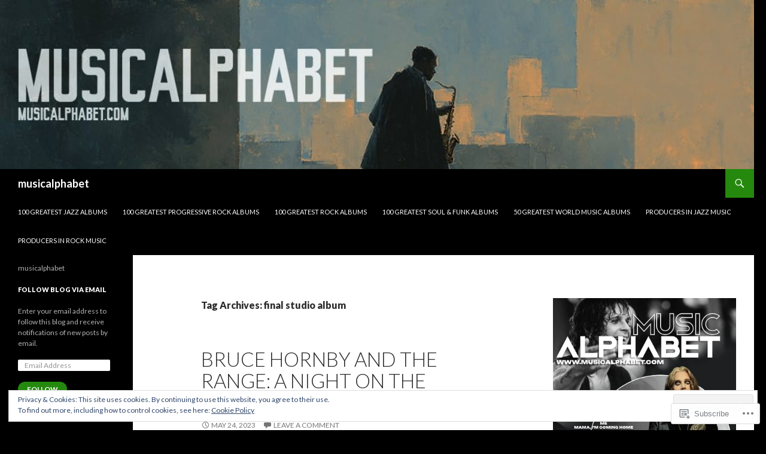

--- FILE ---
content_type: text/html; charset=UTF-8
request_url: https://musicalphabet.com/tag/final-studio-album/
body_size: 34668
content:
<!DOCTYPE html>
<!--[if IE 7]>
<html class="ie ie7" lang="en">
<![endif]-->
<!--[if IE 8]>
<html class="ie ie8" lang="en">
<![endif]-->
<!--[if !(IE 7) & !(IE 8)]><!-->
<html lang="en">
<!--<![endif]-->
<head>
	<meta charset="UTF-8">
	<meta name="viewport" content="width=device-width">
	<title>final studio album | musicalphabet</title>
	<link rel="profile" href="https://gmpg.org/xfn/11">
	<link rel="pingback" href="https://musicalphabet.com/xmlrpc.php">
	<!--[if lt IE 9]>
	<script src="https://s0.wp.com/wp-content/themes/pub/twentyfourteen/js/html5.js?m=1394055187i&amp;ver=3.7.0"></script>
	<![endif]-->
	<meta name='robots' content='max-image-preview:large' />

<!-- Async WordPress.com Remote Login -->
<script id="wpcom_remote_login_js">
var wpcom_remote_login_extra_auth = '';
function wpcom_remote_login_remove_dom_node_id( element_id ) {
	var dom_node = document.getElementById( element_id );
	if ( dom_node ) { dom_node.parentNode.removeChild( dom_node ); }
}
function wpcom_remote_login_remove_dom_node_classes( class_name ) {
	var dom_nodes = document.querySelectorAll( '.' + class_name );
	for ( var i = 0; i < dom_nodes.length; i++ ) {
		dom_nodes[ i ].parentNode.removeChild( dom_nodes[ i ] );
	}
}
function wpcom_remote_login_final_cleanup() {
	wpcom_remote_login_remove_dom_node_classes( "wpcom_remote_login_msg" );
	wpcom_remote_login_remove_dom_node_id( "wpcom_remote_login_key" );
	wpcom_remote_login_remove_dom_node_id( "wpcom_remote_login_validate" );
	wpcom_remote_login_remove_dom_node_id( "wpcom_remote_login_js" );
	wpcom_remote_login_remove_dom_node_id( "wpcom_request_access_iframe" );
	wpcom_remote_login_remove_dom_node_id( "wpcom_request_access_styles" );
}

// Watch for messages back from the remote login
window.addEventListener( "message", function( e ) {
	if ( e.origin === "https://r-login.wordpress.com" ) {
		var data = {};
		try {
			data = JSON.parse( e.data );
		} catch( e ) {
			wpcom_remote_login_final_cleanup();
			return;
		}

		if ( data.msg === 'LOGIN' ) {
			// Clean up the login check iframe
			wpcom_remote_login_remove_dom_node_id( "wpcom_remote_login_key" );

			var id_regex = new RegExp( /^[0-9]+$/ );
			var token_regex = new RegExp( /^.*|.*|.*$/ );
			if (
				token_regex.test( data.token )
				&& id_regex.test( data.wpcomid )
			) {
				// We have everything we need to ask for a login
				var script = document.createElement( "script" );
				script.setAttribute( "id", "wpcom_remote_login_validate" );
				script.src = '/remote-login.php?wpcom_remote_login=validate'
					+ '&wpcomid=' + data.wpcomid
					+ '&token=' + encodeURIComponent( data.token )
					+ '&host=' + window.location.protocol
					+ '//' + window.location.hostname
					+ '&postid=58342'
					+ '&is_singular=';
				document.body.appendChild( script );
			}

			return;
		}

		// Safari ITP, not logged in, so redirect
		if ( data.msg === 'LOGIN-REDIRECT' ) {
			window.location = 'https://wordpress.com/log-in?redirect_to=' + window.location.href;
			return;
		}

		// Safari ITP, storage access failed, remove the request
		if ( data.msg === 'LOGIN-REMOVE' ) {
			var css_zap = 'html { -webkit-transition: margin-top 1s; transition: margin-top 1s; } /* 9001 */ html { margin-top: 0 !important; } * html body { margin-top: 0 !important; } @media screen and ( max-width: 782px ) { html { margin-top: 0 !important; } * html body { margin-top: 0 !important; } }';
			var style_zap = document.createElement( 'style' );
			style_zap.type = 'text/css';
			style_zap.appendChild( document.createTextNode( css_zap ) );
			document.body.appendChild( style_zap );

			var e = document.getElementById( 'wpcom_request_access_iframe' );
			e.parentNode.removeChild( e );

			document.cookie = 'wordpress_com_login_access=denied; path=/; max-age=31536000';

			return;
		}

		// Safari ITP
		if ( data.msg === 'REQUEST_ACCESS' ) {
			console.log( 'request access: safari' );

			// Check ITP iframe enable/disable knob
			if ( wpcom_remote_login_extra_auth !== 'safari_itp_iframe' ) {
				return;
			}

			// If we are in a "private window" there is no ITP.
			var private_window = false;
			try {
				var opendb = window.openDatabase( null, null, null, null );
			} catch( e ) {
				private_window = true;
			}

			if ( private_window ) {
				console.log( 'private window' );
				return;
			}

			var iframe = document.createElement( 'iframe' );
			iframe.id = 'wpcom_request_access_iframe';
			iframe.setAttribute( 'scrolling', 'no' );
			iframe.setAttribute( 'sandbox', 'allow-storage-access-by-user-activation allow-scripts allow-same-origin allow-top-navigation-by-user-activation' );
			iframe.src = 'https://r-login.wordpress.com/remote-login.php?wpcom_remote_login=request_access&origin=' + encodeURIComponent( data.origin ) + '&wpcomid=' + encodeURIComponent( data.wpcomid );

			var css = 'html { -webkit-transition: margin-top 1s; transition: margin-top 1s; } /* 9001 */ html { margin-top: 46px !important; } * html body { margin-top: 46px !important; } @media screen and ( max-width: 660px ) { html { margin-top: 71px !important; } * html body { margin-top: 71px !important; } #wpcom_request_access_iframe { display: block; height: 71px !important; } } #wpcom_request_access_iframe { border: 0px; height: 46px; position: fixed; top: 0; left: 0; width: 100%; min-width: 100%; z-index: 99999; background: #23282d; } ';

			var style = document.createElement( 'style' );
			style.type = 'text/css';
			style.id = 'wpcom_request_access_styles';
			style.appendChild( document.createTextNode( css ) );
			document.body.appendChild( style );

			document.body.appendChild( iframe );
		}

		if ( data.msg === 'DONE' ) {
			wpcom_remote_login_final_cleanup();
		}
	}
}, false );

// Inject the remote login iframe after the page has had a chance to load
// more critical resources
window.addEventListener( "DOMContentLoaded", function( e ) {
	var iframe = document.createElement( "iframe" );
	iframe.style.display = "none";
	iframe.setAttribute( "scrolling", "no" );
	iframe.setAttribute( "id", "wpcom_remote_login_key" );
	iframe.src = "https://r-login.wordpress.com/remote-login.php"
		+ "?wpcom_remote_login=key"
		+ "&origin=aHR0cHM6Ly9tdXNpY2FscGhhYmV0LmNvbQ%3D%3D"
		+ "&wpcomid=63369879"
		+ "&time=" + Math.floor( Date.now() / 1000 );
	document.body.appendChild( iframe );
}, false );
</script>
<link rel='dns-prefetch' href='//s0.wp.com' />
<link rel='dns-prefetch' href='//fonts-api.wp.com' />
<link href='https://fonts.gstatic.com' crossorigin rel='preconnect' />
<link rel="alternate" type="application/rss+xml" title="musicalphabet &raquo; Feed" href="https://musicalphabet.com/feed/" />
<link rel="alternate" type="application/rss+xml" title="musicalphabet &raquo; Comments Feed" href="https://musicalphabet.com/comments/feed/" />
<link rel="alternate" type="application/rss+xml" title="musicalphabet &raquo; final studio album Tag Feed" href="https://musicalphabet.com/tag/final-studio-album/feed/" />
	<script type="text/javascript">
		/* <![CDATA[ */
		function addLoadEvent(func) {
			var oldonload = window.onload;
			if (typeof window.onload != 'function') {
				window.onload = func;
			} else {
				window.onload = function () {
					oldonload();
					func();
				}
			}
		}
		/* ]]> */
	</script>
	<link crossorigin='anonymous' rel='stylesheet' id='all-css-0-1' href='/wp-content/mu-plugins/widgets/eu-cookie-law/templates/style.css?m=1642463000i&cssminify=yes' type='text/css' media='all' />
<style id='wp-emoji-styles-inline-css'>

	img.wp-smiley, img.emoji {
		display: inline !important;
		border: none !important;
		box-shadow: none !important;
		height: 1em !important;
		width: 1em !important;
		margin: 0 0.07em !important;
		vertical-align: -0.1em !important;
		background: none !important;
		padding: 0 !important;
	}
/*# sourceURL=wp-emoji-styles-inline-css */
</style>
<link crossorigin='anonymous' rel='stylesheet' id='all-css-2-1' href='/wp-content/plugins/gutenberg-core/v22.2.0/build/styles/block-library/style.css?m=1764855221i&cssminify=yes' type='text/css' media='all' />
<style id='wp-block-library-inline-css'>
.has-text-align-justify {
	text-align:justify;
}
.has-text-align-justify{text-align:justify;}

/*# sourceURL=wp-block-library-inline-css */
</style><style id='wp-block-paragraph-inline-css'>
.is-small-text{font-size:.875em}.is-regular-text{font-size:1em}.is-large-text{font-size:2.25em}.is-larger-text{font-size:3em}.has-drop-cap:not(:focus):first-letter{float:left;font-size:8.4em;font-style:normal;font-weight:100;line-height:.68;margin:.05em .1em 0 0;text-transform:uppercase}body.rtl .has-drop-cap:not(:focus):first-letter{float:none;margin-left:.1em}p.has-drop-cap.has-background{overflow:hidden}:root :where(p.has-background){padding:1.25em 2.375em}:where(p.has-text-color:not(.has-link-color)) a{color:inherit}p.has-text-align-left[style*="writing-mode:vertical-lr"],p.has-text-align-right[style*="writing-mode:vertical-rl"]{rotate:180deg}
/*# sourceURL=/wp-content/plugins/gutenberg-core/v22.2.0/build/styles/block-library/paragraph/style.css */
</style>
<style id='wp-block-image-inline-css'>
.wp-block-image>a,.wp-block-image>figure>a{display:inline-block}.wp-block-image img{box-sizing:border-box;height:auto;max-width:100%;vertical-align:bottom}@media not (prefers-reduced-motion){.wp-block-image img.hide{visibility:hidden}.wp-block-image img.show{animation:show-content-image .4s}}.wp-block-image[style*=border-radius] img,.wp-block-image[style*=border-radius]>a{border-radius:inherit}.wp-block-image.has-custom-border img{box-sizing:border-box}.wp-block-image.aligncenter{text-align:center}.wp-block-image.alignfull>a,.wp-block-image.alignwide>a{width:100%}.wp-block-image.alignfull img,.wp-block-image.alignwide img{height:auto;width:100%}.wp-block-image .aligncenter,.wp-block-image .alignleft,.wp-block-image .alignright,.wp-block-image.aligncenter,.wp-block-image.alignleft,.wp-block-image.alignright{display:table}.wp-block-image .aligncenter>figcaption,.wp-block-image .alignleft>figcaption,.wp-block-image .alignright>figcaption,.wp-block-image.aligncenter>figcaption,.wp-block-image.alignleft>figcaption,.wp-block-image.alignright>figcaption{caption-side:bottom;display:table-caption}.wp-block-image .alignleft{float:left;margin:.5em 1em .5em 0}.wp-block-image .alignright{float:right;margin:.5em 0 .5em 1em}.wp-block-image .aligncenter{margin-left:auto;margin-right:auto}.wp-block-image :where(figcaption){margin-bottom:1em;margin-top:.5em}.wp-block-image.is-style-circle-mask img{border-radius:9999px}@supports ((-webkit-mask-image:none) or (mask-image:none)) or (-webkit-mask-image:none){.wp-block-image.is-style-circle-mask img{border-radius:0;-webkit-mask-image:url('data:image/svg+xml;utf8,<svg viewBox="0 0 100 100" xmlns="http://www.w3.org/2000/svg"><circle cx="50" cy="50" r="50"/></svg>');mask-image:url('data:image/svg+xml;utf8,<svg viewBox="0 0 100 100" xmlns="http://www.w3.org/2000/svg"><circle cx="50" cy="50" r="50"/></svg>');mask-mode:alpha;-webkit-mask-position:center;mask-position:center;-webkit-mask-repeat:no-repeat;mask-repeat:no-repeat;-webkit-mask-size:contain;mask-size:contain}}:root :where(.wp-block-image.is-style-rounded img,.wp-block-image .is-style-rounded img){border-radius:9999px}.wp-block-image figure{margin:0}.wp-lightbox-container{display:flex;flex-direction:column;position:relative}.wp-lightbox-container img{cursor:zoom-in}.wp-lightbox-container img:hover+button{opacity:1}.wp-lightbox-container button{align-items:center;backdrop-filter:blur(16px) saturate(180%);background-color:#5a5a5a40;border:none;border-radius:4px;cursor:zoom-in;display:flex;height:20px;justify-content:center;opacity:0;padding:0;position:absolute;right:16px;text-align:center;top:16px;width:20px;z-index:100}@media not (prefers-reduced-motion){.wp-lightbox-container button{transition:opacity .2s ease}}.wp-lightbox-container button:focus-visible{outline:3px auto #5a5a5a40;outline:3px auto -webkit-focus-ring-color;outline-offset:3px}.wp-lightbox-container button:hover{cursor:pointer;opacity:1}.wp-lightbox-container button:focus{opacity:1}.wp-lightbox-container button:focus,.wp-lightbox-container button:hover,.wp-lightbox-container button:not(:hover):not(:active):not(.has-background){background-color:#5a5a5a40;border:none}.wp-lightbox-overlay{box-sizing:border-box;cursor:zoom-out;height:100vh;left:0;overflow:hidden;position:fixed;top:0;visibility:hidden;width:100%;z-index:100000}.wp-lightbox-overlay .close-button{align-items:center;cursor:pointer;display:flex;justify-content:center;min-height:40px;min-width:40px;padding:0;position:absolute;right:calc(env(safe-area-inset-right) + 16px);top:calc(env(safe-area-inset-top) + 16px);z-index:5000000}.wp-lightbox-overlay .close-button:focus,.wp-lightbox-overlay .close-button:hover,.wp-lightbox-overlay .close-button:not(:hover):not(:active):not(.has-background){background:none;border:none}.wp-lightbox-overlay .lightbox-image-container{height:var(--wp--lightbox-container-height);left:50%;overflow:hidden;position:absolute;top:50%;transform:translate(-50%,-50%);transform-origin:top left;width:var(--wp--lightbox-container-width);z-index:9999999999}.wp-lightbox-overlay .wp-block-image{align-items:center;box-sizing:border-box;display:flex;height:100%;justify-content:center;margin:0;position:relative;transform-origin:0 0;width:100%;z-index:3000000}.wp-lightbox-overlay .wp-block-image img{height:var(--wp--lightbox-image-height);min-height:var(--wp--lightbox-image-height);min-width:var(--wp--lightbox-image-width);width:var(--wp--lightbox-image-width)}.wp-lightbox-overlay .wp-block-image figcaption{display:none}.wp-lightbox-overlay button{background:none;border:none}.wp-lightbox-overlay .scrim{background-color:#fff;height:100%;opacity:.9;position:absolute;width:100%;z-index:2000000}.wp-lightbox-overlay.active{visibility:visible}@media not (prefers-reduced-motion){.wp-lightbox-overlay.active{animation:turn-on-visibility .25s both}.wp-lightbox-overlay.active img{animation:turn-on-visibility .35s both}.wp-lightbox-overlay.show-closing-animation:not(.active){animation:turn-off-visibility .35s both}.wp-lightbox-overlay.show-closing-animation:not(.active) img{animation:turn-off-visibility .25s both}.wp-lightbox-overlay.zoom.active{animation:none;opacity:1;visibility:visible}.wp-lightbox-overlay.zoom.active .lightbox-image-container{animation:lightbox-zoom-in .4s}.wp-lightbox-overlay.zoom.active .lightbox-image-container img{animation:none}.wp-lightbox-overlay.zoom.active .scrim{animation:turn-on-visibility .4s forwards}.wp-lightbox-overlay.zoom.show-closing-animation:not(.active){animation:none}.wp-lightbox-overlay.zoom.show-closing-animation:not(.active) .lightbox-image-container{animation:lightbox-zoom-out .4s}.wp-lightbox-overlay.zoom.show-closing-animation:not(.active) .lightbox-image-container img{animation:none}.wp-lightbox-overlay.zoom.show-closing-animation:not(.active) .scrim{animation:turn-off-visibility .4s forwards}}@keyframes show-content-image{0%{visibility:hidden}99%{visibility:hidden}to{visibility:visible}}@keyframes turn-on-visibility{0%{opacity:0}to{opacity:1}}@keyframes turn-off-visibility{0%{opacity:1;visibility:visible}99%{opacity:0;visibility:visible}to{opacity:0;visibility:hidden}}@keyframes lightbox-zoom-in{0%{transform:translate(calc((-100vw + var(--wp--lightbox-scrollbar-width))/2 + var(--wp--lightbox-initial-left-position)),calc(-50vh + var(--wp--lightbox-initial-top-position))) scale(var(--wp--lightbox-scale))}to{transform:translate(-50%,-50%) scale(1)}}@keyframes lightbox-zoom-out{0%{transform:translate(-50%,-50%) scale(1);visibility:visible}99%{visibility:visible}to{transform:translate(calc((-100vw + var(--wp--lightbox-scrollbar-width))/2 + var(--wp--lightbox-initial-left-position)),calc(-50vh + var(--wp--lightbox-initial-top-position))) scale(var(--wp--lightbox-scale));visibility:hidden}}
/*# sourceURL=/wp-content/plugins/gutenberg-core/v22.2.0/build/styles/block-library/image/style.css */
</style>
<style id='wp-block-image-theme-inline-css'>
:root :where(.wp-block-image figcaption){color:#555;font-size:13px;text-align:center}.is-dark-theme :root :where(.wp-block-image figcaption){color:#ffffffa6}.wp-block-image{margin:0 0 1em}
/*# sourceURL=/wp-content/plugins/gutenberg-core/v22.2.0/build/styles/block-library/image/theme.css */
</style>
<style id='wp-block-list-inline-css'>
ol,ul{box-sizing:border-box}:root :where(.wp-block-list.has-background){padding:1.25em 2.375em}
/*# sourceURL=/wp-content/plugins/gutenberg-core/v22.2.0/build/styles/block-library/list/style.css */
</style>
<style id='global-styles-inline-css'>
:root{--wp--preset--aspect-ratio--square: 1;--wp--preset--aspect-ratio--4-3: 4/3;--wp--preset--aspect-ratio--3-4: 3/4;--wp--preset--aspect-ratio--3-2: 3/2;--wp--preset--aspect-ratio--2-3: 2/3;--wp--preset--aspect-ratio--16-9: 16/9;--wp--preset--aspect-ratio--9-16: 9/16;--wp--preset--color--black: #000;--wp--preset--color--cyan-bluish-gray: #abb8c3;--wp--preset--color--white: #fff;--wp--preset--color--pale-pink: #f78da7;--wp--preset--color--vivid-red: #cf2e2e;--wp--preset--color--luminous-vivid-orange: #ff6900;--wp--preset--color--luminous-vivid-amber: #fcb900;--wp--preset--color--light-green-cyan: #7bdcb5;--wp--preset--color--vivid-green-cyan: #00d084;--wp--preset--color--pale-cyan-blue: #8ed1fc;--wp--preset--color--vivid-cyan-blue: #0693e3;--wp--preset--color--vivid-purple: #9b51e0;--wp--preset--color--green: #24890d;--wp--preset--color--dark-gray: #2b2b2b;--wp--preset--color--medium-gray: #767676;--wp--preset--color--light-gray: #f5f5f5;--wp--preset--gradient--vivid-cyan-blue-to-vivid-purple: linear-gradient(135deg,rgb(6,147,227) 0%,rgb(155,81,224) 100%);--wp--preset--gradient--light-green-cyan-to-vivid-green-cyan: linear-gradient(135deg,rgb(122,220,180) 0%,rgb(0,208,130) 100%);--wp--preset--gradient--luminous-vivid-amber-to-luminous-vivid-orange: linear-gradient(135deg,rgb(252,185,0) 0%,rgb(255,105,0) 100%);--wp--preset--gradient--luminous-vivid-orange-to-vivid-red: linear-gradient(135deg,rgb(255,105,0) 0%,rgb(207,46,46) 100%);--wp--preset--gradient--very-light-gray-to-cyan-bluish-gray: linear-gradient(135deg,rgb(238,238,238) 0%,rgb(169,184,195) 100%);--wp--preset--gradient--cool-to-warm-spectrum: linear-gradient(135deg,rgb(74,234,220) 0%,rgb(151,120,209) 20%,rgb(207,42,186) 40%,rgb(238,44,130) 60%,rgb(251,105,98) 80%,rgb(254,248,76) 100%);--wp--preset--gradient--blush-light-purple: linear-gradient(135deg,rgb(255,206,236) 0%,rgb(152,150,240) 100%);--wp--preset--gradient--blush-bordeaux: linear-gradient(135deg,rgb(254,205,165) 0%,rgb(254,45,45) 50%,rgb(107,0,62) 100%);--wp--preset--gradient--luminous-dusk: linear-gradient(135deg,rgb(255,203,112) 0%,rgb(199,81,192) 50%,rgb(65,88,208) 100%);--wp--preset--gradient--pale-ocean: linear-gradient(135deg,rgb(255,245,203) 0%,rgb(182,227,212) 50%,rgb(51,167,181) 100%);--wp--preset--gradient--electric-grass: linear-gradient(135deg,rgb(202,248,128) 0%,rgb(113,206,126) 100%);--wp--preset--gradient--midnight: linear-gradient(135deg,rgb(2,3,129) 0%,rgb(40,116,252) 100%);--wp--preset--font-size--small: 13px;--wp--preset--font-size--medium: 20px;--wp--preset--font-size--large: 36px;--wp--preset--font-size--x-large: 42px;--wp--preset--font-family--albert-sans: 'Albert Sans', sans-serif;--wp--preset--font-family--alegreya: Alegreya, serif;--wp--preset--font-family--arvo: Arvo, serif;--wp--preset--font-family--bodoni-moda: 'Bodoni Moda', serif;--wp--preset--font-family--bricolage-grotesque: 'Bricolage Grotesque', sans-serif;--wp--preset--font-family--cabin: Cabin, sans-serif;--wp--preset--font-family--chivo: Chivo, sans-serif;--wp--preset--font-family--commissioner: Commissioner, sans-serif;--wp--preset--font-family--cormorant: Cormorant, serif;--wp--preset--font-family--courier-prime: 'Courier Prime', monospace;--wp--preset--font-family--crimson-pro: 'Crimson Pro', serif;--wp--preset--font-family--dm-mono: 'DM Mono', monospace;--wp--preset--font-family--dm-sans: 'DM Sans', sans-serif;--wp--preset--font-family--dm-serif-display: 'DM Serif Display', serif;--wp--preset--font-family--domine: Domine, serif;--wp--preset--font-family--eb-garamond: 'EB Garamond', serif;--wp--preset--font-family--epilogue: Epilogue, sans-serif;--wp--preset--font-family--fahkwang: Fahkwang, sans-serif;--wp--preset--font-family--figtree: Figtree, sans-serif;--wp--preset--font-family--fira-sans: 'Fira Sans', sans-serif;--wp--preset--font-family--fjalla-one: 'Fjalla One', sans-serif;--wp--preset--font-family--fraunces: Fraunces, serif;--wp--preset--font-family--gabarito: Gabarito, system-ui;--wp--preset--font-family--ibm-plex-mono: 'IBM Plex Mono', monospace;--wp--preset--font-family--ibm-plex-sans: 'IBM Plex Sans', sans-serif;--wp--preset--font-family--ibarra-real-nova: 'Ibarra Real Nova', serif;--wp--preset--font-family--instrument-serif: 'Instrument Serif', serif;--wp--preset--font-family--inter: Inter, sans-serif;--wp--preset--font-family--josefin-sans: 'Josefin Sans', sans-serif;--wp--preset--font-family--jost: Jost, sans-serif;--wp--preset--font-family--libre-baskerville: 'Libre Baskerville', serif;--wp--preset--font-family--libre-franklin: 'Libre Franklin', sans-serif;--wp--preset--font-family--literata: Literata, serif;--wp--preset--font-family--lora: Lora, serif;--wp--preset--font-family--merriweather: Merriweather, serif;--wp--preset--font-family--montserrat: Montserrat, sans-serif;--wp--preset--font-family--newsreader: Newsreader, serif;--wp--preset--font-family--noto-sans-mono: 'Noto Sans Mono', sans-serif;--wp--preset--font-family--nunito: Nunito, sans-serif;--wp--preset--font-family--open-sans: 'Open Sans', sans-serif;--wp--preset--font-family--overpass: Overpass, sans-serif;--wp--preset--font-family--pt-serif: 'PT Serif', serif;--wp--preset--font-family--petrona: Petrona, serif;--wp--preset--font-family--piazzolla: Piazzolla, serif;--wp--preset--font-family--playfair-display: 'Playfair Display', serif;--wp--preset--font-family--plus-jakarta-sans: 'Plus Jakarta Sans', sans-serif;--wp--preset--font-family--poppins: Poppins, sans-serif;--wp--preset--font-family--raleway: Raleway, sans-serif;--wp--preset--font-family--roboto: Roboto, sans-serif;--wp--preset--font-family--roboto-slab: 'Roboto Slab', serif;--wp--preset--font-family--rubik: Rubik, sans-serif;--wp--preset--font-family--rufina: Rufina, serif;--wp--preset--font-family--sora: Sora, sans-serif;--wp--preset--font-family--source-sans-3: 'Source Sans 3', sans-serif;--wp--preset--font-family--source-serif-4: 'Source Serif 4', serif;--wp--preset--font-family--space-mono: 'Space Mono', monospace;--wp--preset--font-family--syne: Syne, sans-serif;--wp--preset--font-family--texturina: Texturina, serif;--wp--preset--font-family--urbanist: Urbanist, sans-serif;--wp--preset--font-family--work-sans: 'Work Sans', sans-serif;--wp--preset--spacing--20: 0.44rem;--wp--preset--spacing--30: 0.67rem;--wp--preset--spacing--40: 1rem;--wp--preset--spacing--50: 1.5rem;--wp--preset--spacing--60: 2.25rem;--wp--preset--spacing--70: 3.38rem;--wp--preset--spacing--80: 5.06rem;--wp--preset--shadow--natural: 6px 6px 9px rgba(0, 0, 0, 0.2);--wp--preset--shadow--deep: 12px 12px 50px rgba(0, 0, 0, 0.4);--wp--preset--shadow--sharp: 6px 6px 0px rgba(0, 0, 0, 0.2);--wp--preset--shadow--outlined: 6px 6px 0px -3px rgb(255, 255, 255), 6px 6px rgb(0, 0, 0);--wp--preset--shadow--crisp: 6px 6px 0px rgb(0, 0, 0);}:where(.is-layout-flex){gap: 0.5em;}:where(.is-layout-grid){gap: 0.5em;}body .is-layout-flex{display: flex;}.is-layout-flex{flex-wrap: wrap;align-items: center;}.is-layout-flex > :is(*, div){margin: 0;}body .is-layout-grid{display: grid;}.is-layout-grid > :is(*, div){margin: 0;}:where(.wp-block-columns.is-layout-flex){gap: 2em;}:where(.wp-block-columns.is-layout-grid){gap: 2em;}:where(.wp-block-post-template.is-layout-flex){gap: 1.25em;}:where(.wp-block-post-template.is-layout-grid){gap: 1.25em;}.has-black-color{color: var(--wp--preset--color--black) !important;}.has-cyan-bluish-gray-color{color: var(--wp--preset--color--cyan-bluish-gray) !important;}.has-white-color{color: var(--wp--preset--color--white) !important;}.has-pale-pink-color{color: var(--wp--preset--color--pale-pink) !important;}.has-vivid-red-color{color: var(--wp--preset--color--vivid-red) !important;}.has-luminous-vivid-orange-color{color: var(--wp--preset--color--luminous-vivid-orange) !important;}.has-luminous-vivid-amber-color{color: var(--wp--preset--color--luminous-vivid-amber) !important;}.has-light-green-cyan-color{color: var(--wp--preset--color--light-green-cyan) !important;}.has-vivid-green-cyan-color{color: var(--wp--preset--color--vivid-green-cyan) !important;}.has-pale-cyan-blue-color{color: var(--wp--preset--color--pale-cyan-blue) !important;}.has-vivid-cyan-blue-color{color: var(--wp--preset--color--vivid-cyan-blue) !important;}.has-vivid-purple-color{color: var(--wp--preset--color--vivid-purple) !important;}.has-black-background-color{background-color: var(--wp--preset--color--black) !important;}.has-cyan-bluish-gray-background-color{background-color: var(--wp--preset--color--cyan-bluish-gray) !important;}.has-white-background-color{background-color: var(--wp--preset--color--white) !important;}.has-pale-pink-background-color{background-color: var(--wp--preset--color--pale-pink) !important;}.has-vivid-red-background-color{background-color: var(--wp--preset--color--vivid-red) !important;}.has-luminous-vivid-orange-background-color{background-color: var(--wp--preset--color--luminous-vivid-orange) !important;}.has-luminous-vivid-amber-background-color{background-color: var(--wp--preset--color--luminous-vivid-amber) !important;}.has-light-green-cyan-background-color{background-color: var(--wp--preset--color--light-green-cyan) !important;}.has-vivid-green-cyan-background-color{background-color: var(--wp--preset--color--vivid-green-cyan) !important;}.has-pale-cyan-blue-background-color{background-color: var(--wp--preset--color--pale-cyan-blue) !important;}.has-vivid-cyan-blue-background-color{background-color: var(--wp--preset--color--vivid-cyan-blue) !important;}.has-vivid-purple-background-color{background-color: var(--wp--preset--color--vivid-purple) !important;}.has-black-border-color{border-color: var(--wp--preset--color--black) !important;}.has-cyan-bluish-gray-border-color{border-color: var(--wp--preset--color--cyan-bluish-gray) !important;}.has-white-border-color{border-color: var(--wp--preset--color--white) !important;}.has-pale-pink-border-color{border-color: var(--wp--preset--color--pale-pink) !important;}.has-vivid-red-border-color{border-color: var(--wp--preset--color--vivid-red) !important;}.has-luminous-vivid-orange-border-color{border-color: var(--wp--preset--color--luminous-vivid-orange) !important;}.has-luminous-vivid-amber-border-color{border-color: var(--wp--preset--color--luminous-vivid-amber) !important;}.has-light-green-cyan-border-color{border-color: var(--wp--preset--color--light-green-cyan) !important;}.has-vivid-green-cyan-border-color{border-color: var(--wp--preset--color--vivid-green-cyan) !important;}.has-pale-cyan-blue-border-color{border-color: var(--wp--preset--color--pale-cyan-blue) !important;}.has-vivid-cyan-blue-border-color{border-color: var(--wp--preset--color--vivid-cyan-blue) !important;}.has-vivid-purple-border-color{border-color: var(--wp--preset--color--vivid-purple) !important;}.has-vivid-cyan-blue-to-vivid-purple-gradient-background{background: var(--wp--preset--gradient--vivid-cyan-blue-to-vivid-purple) !important;}.has-light-green-cyan-to-vivid-green-cyan-gradient-background{background: var(--wp--preset--gradient--light-green-cyan-to-vivid-green-cyan) !important;}.has-luminous-vivid-amber-to-luminous-vivid-orange-gradient-background{background: var(--wp--preset--gradient--luminous-vivid-amber-to-luminous-vivid-orange) !important;}.has-luminous-vivid-orange-to-vivid-red-gradient-background{background: var(--wp--preset--gradient--luminous-vivid-orange-to-vivid-red) !important;}.has-very-light-gray-to-cyan-bluish-gray-gradient-background{background: var(--wp--preset--gradient--very-light-gray-to-cyan-bluish-gray) !important;}.has-cool-to-warm-spectrum-gradient-background{background: var(--wp--preset--gradient--cool-to-warm-spectrum) !important;}.has-blush-light-purple-gradient-background{background: var(--wp--preset--gradient--blush-light-purple) !important;}.has-blush-bordeaux-gradient-background{background: var(--wp--preset--gradient--blush-bordeaux) !important;}.has-luminous-dusk-gradient-background{background: var(--wp--preset--gradient--luminous-dusk) !important;}.has-pale-ocean-gradient-background{background: var(--wp--preset--gradient--pale-ocean) !important;}.has-electric-grass-gradient-background{background: var(--wp--preset--gradient--electric-grass) !important;}.has-midnight-gradient-background{background: var(--wp--preset--gradient--midnight) !important;}.has-small-font-size{font-size: var(--wp--preset--font-size--small) !important;}.has-medium-font-size{font-size: var(--wp--preset--font-size--medium) !important;}.has-large-font-size{font-size: var(--wp--preset--font-size--large) !important;}.has-x-large-font-size{font-size: var(--wp--preset--font-size--x-large) !important;}.has-albert-sans-font-family{font-family: var(--wp--preset--font-family--albert-sans) !important;}.has-alegreya-font-family{font-family: var(--wp--preset--font-family--alegreya) !important;}.has-arvo-font-family{font-family: var(--wp--preset--font-family--arvo) !important;}.has-bodoni-moda-font-family{font-family: var(--wp--preset--font-family--bodoni-moda) !important;}.has-bricolage-grotesque-font-family{font-family: var(--wp--preset--font-family--bricolage-grotesque) !important;}.has-cabin-font-family{font-family: var(--wp--preset--font-family--cabin) !important;}.has-chivo-font-family{font-family: var(--wp--preset--font-family--chivo) !important;}.has-commissioner-font-family{font-family: var(--wp--preset--font-family--commissioner) !important;}.has-cormorant-font-family{font-family: var(--wp--preset--font-family--cormorant) !important;}.has-courier-prime-font-family{font-family: var(--wp--preset--font-family--courier-prime) !important;}.has-crimson-pro-font-family{font-family: var(--wp--preset--font-family--crimson-pro) !important;}.has-dm-mono-font-family{font-family: var(--wp--preset--font-family--dm-mono) !important;}.has-dm-sans-font-family{font-family: var(--wp--preset--font-family--dm-sans) !important;}.has-dm-serif-display-font-family{font-family: var(--wp--preset--font-family--dm-serif-display) !important;}.has-domine-font-family{font-family: var(--wp--preset--font-family--domine) !important;}.has-eb-garamond-font-family{font-family: var(--wp--preset--font-family--eb-garamond) !important;}.has-epilogue-font-family{font-family: var(--wp--preset--font-family--epilogue) !important;}.has-fahkwang-font-family{font-family: var(--wp--preset--font-family--fahkwang) !important;}.has-figtree-font-family{font-family: var(--wp--preset--font-family--figtree) !important;}.has-fira-sans-font-family{font-family: var(--wp--preset--font-family--fira-sans) !important;}.has-fjalla-one-font-family{font-family: var(--wp--preset--font-family--fjalla-one) !important;}.has-fraunces-font-family{font-family: var(--wp--preset--font-family--fraunces) !important;}.has-gabarito-font-family{font-family: var(--wp--preset--font-family--gabarito) !important;}.has-ibm-plex-mono-font-family{font-family: var(--wp--preset--font-family--ibm-plex-mono) !important;}.has-ibm-plex-sans-font-family{font-family: var(--wp--preset--font-family--ibm-plex-sans) !important;}.has-ibarra-real-nova-font-family{font-family: var(--wp--preset--font-family--ibarra-real-nova) !important;}.has-instrument-serif-font-family{font-family: var(--wp--preset--font-family--instrument-serif) !important;}.has-inter-font-family{font-family: var(--wp--preset--font-family--inter) !important;}.has-josefin-sans-font-family{font-family: var(--wp--preset--font-family--josefin-sans) !important;}.has-jost-font-family{font-family: var(--wp--preset--font-family--jost) !important;}.has-libre-baskerville-font-family{font-family: var(--wp--preset--font-family--libre-baskerville) !important;}.has-libre-franklin-font-family{font-family: var(--wp--preset--font-family--libre-franklin) !important;}.has-literata-font-family{font-family: var(--wp--preset--font-family--literata) !important;}.has-lora-font-family{font-family: var(--wp--preset--font-family--lora) !important;}.has-merriweather-font-family{font-family: var(--wp--preset--font-family--merriweather) !important;}.has-montserrat-font-family{font-family: var(--wp--preset--font-family--montserrat) !important;}.has-newsreader-font-family{font-family: var(--wp--preset--font-family--newsreader) !important;}.has-noto-sans-mono-font-family{font-family: var(--wp--preset--font-family--noto-sans-mono) !important;}.has-nunito-font-family{font-family: var(--wp--preset--font-family--nunito) !important;}.has-open-sans-font-family{font-family: var(--wp--preset--font-family--open-sans) !important;}.has-overpass-font-family{font-family: var(--wp--preset--font-family--overpass) !important;}.has-pt-serif-font-family{font-family: var(--wp--preset--font-family--pt-serif) !important;}.has-petrona-font-family{font-family: var(--wp--preset--font-family--petrona) !important;}.has-piazzolla-font-family{font-family: var(--wp--preset--font-family--piazzolla) !important;}.has-playfair-display-font-family{font-family: var(--wp--preset--font-family--playfair-display) !important;}.has-plus-jakarta-sans-font-family{font-family: var(--wp--preset--font-family--plus-jakarta-sans) !important;}.has-poppins-font-family{font-family: var(--wp--preset--font-family--poppins) !important;}.has-raleway-font-family{font-family: var(--wp--preset--font-family--raleway) !important;}.has-roboto-font-family{font-family: var(--wp--preset--font-family--roboto) !important;}.has-roboto-slab-font-family{font-family: var(--wp--preset--font-family--roboto-slab) !important;}.has-rubik-font-family{font-family: var(--wp--preset--font-family--rubik) !important;}.has-rufina-font-family{font-family: var(--wp--preset--font-family--rufina) !important;}.has-sora-font-family{font-family: var(--wp--preset--font-family--sora) !important;}.has-source-sans-3-font-family{font-family: var(--wp--preset--font-family--source-sans-3) !important;}.has-source-serif-4-font-family{font-family: var(--wp--preset--font-family--source-serif-4) !important;}.has-space-mono-font-family{font-family: var(--wp--preset--font-family--space-mono) !important;}.has-syne-font-family{font-family: var(--wp--preset--font-family--syne) !important;}.has-texturina-font-family{font-family: var(--wp--preset--font-family--texturina) !important;}.has-urbanist-font-family{font-family: var(--wp--preset--font-family--urbanist) !important;}.has-work-sans-font-family{font-family: var(--wp--preset--font-family--work-sans) !important;}
/*# sourceURL=global-styles-inline-css */
</style>

<style id='classic-theme-styles-inline-css'>
/*! This file is auto-generated */
.wp-block-button__link{color:#fff;background-color:#32373c;border-radius:9999px;box-shadow:none;text-decoration:none;padding:calc(.667em + 2px) calc(1.333em + 2px);font-size:1.125em}.wp-block-file__button{background:#32373c;color:#fff;text-decoration:none}
/*# sourceURL=/wp-includes/css/classic-themes.min.css */
</style>
<link crossorigin='anonymous' rel='stylesheet' id='all-css-4-1' href='/_static/??-eJx9jEEOAiEQBD/kQECjeDC+ZWEnijIwYWA3/l72op689KFTVXplCCU3zE1z6reYRYfiUwlP0VYZpwxIJE4IFRd10HOU9iFA2iuhCiI7/ROiDt9WxfETT20jCOc4YUIa2D9t5eGA91xRBMZS7ATtPkTZvCtdzNEZt7f2fHq8Afl7R7w=&cssminify=yes' type='text/css' media='all' />
<link rel='stylesheet' id='twentyfourteen-lato-css' href='https://fonts-api.wp.com/css?family=Lato%3A300%2C400%2C700%2C900%2C300italic%2C400italic%2C700italic&#038;subset=latin%2Clatin-ext&#038;display=fallback' media='all' />
<link crossorigin='anonymous' rel='stylesheet' id='all-css-6-1' href='/_static/??-eJyVjcEOwjAMQ3+IYQ2GxgXxKYhFYXRrk2pJNe3vqRAHDly42dazjTU3pOIsjlSaHMsYxDCx5zvNH4+kKrgFIYwsvITasN9yT2Y7fI36kxMbchngaw22h5bFmQXmW+Q/+EpiiErz++SaLm1/Oh7OXd920wvs3ksF&cssminify=yes' type='text/css' media='all' />
<link crossorigin='anonymous' rel='stylesheet' id='all-css-8-1' href='/wp-content/themes/pub/twentyfourteen/css/style-wpcom.css?m=1603379995i&cssminify=yes' type='text/css' media='all' />
<style id='jetpack_facebook_likebox-inline-css'>
.widget_facebook_likebox {
	overflow: hidden;
}

/*# sourceURL=/wp-content/mu-plugins/jetpack-plugin/moon/modules/widgets/facebook-likebox/style.css */
</style>
<link crossorigin='anonymous' rel='stylesheet' id='all-css-10-1' href='/_static/??-eJzTLy/QTc7PK0nNK9HPLdUtyClNz8wr1i9KTcrJTwcy0/WTi5G5ekCujj52Temp+bo5+cmJJZn5eSgc3bScxMwikFb7XFtDE1NLExMLc0OTLACohS2q&cssminify=yes' type='text/css' media='all' />
<link crossorigin='anonymous' rel='stylesheet' id='print-css-11-1' href='/wp-content/mu-plugins/global-print/global-print.css?m=1465851035i&cssminify=yes' type='text/css' media='print' />
<style id='jetpack-global-styles-frontend-style-inline-css'>
:root { --font-headings: unset; --font-base: unset; --font-headings-default: -apple-system,BlinkMacSystemFont,"Segoe UI",Roboto,Oxygen-Sans,Ubuntu,Cantarell,"Helvetica Neue",sans-serif; --font-base-default: -apple-system,BlinkMacSystemFont,"Segoe UI",Roboto,Oxygen-Sans,Ubuntu,Cantarell,"Helvetica Neue",sans-serif;}
/*# sourceURL=jetpack-global-styles-frontend-style-inline-css */
</style>
<link crossorigin='anonymous' rel='stylesheet' id='all-css-14-1' href='/wp-content/themes/h4/global.css?m=1420737423i&cssminify=yes' type='text/css' media='all' />
<script id="wpcom-actionbar-placeholder-js-extra">
var actionbardata = {"siteID":"63369879","postID":"0","siteURL":"https://musicalphabet.com","xhrURL":"https://musicalphabet.com/wp-admin/admin-ajax.php","nonce":"71a014318e","isLoggedIn":"","statusMessage":"","subsEmailDefault":"instantly","proxyScriptUrl":"https://s0.wp.com/wp-content/js/wpcom-proxy-request.js?m=1513050504i&amp;ver=20211021","i18n":{"followedText":"New posts from this site will now appear in your \u003Ca href=\"https://wordpress.com/reader\"\u003EReader\u003C/a\u003E","foldBar":"Collapse this bar","unfoldBar":"Expand this bar","shortLinkCopied":"Shortlink copied to clipboard."}};
//# sourceURL=wpcom-actionbar-placeholder-js-extra
</script>
<script id="jetpack-mu-wpcom-settings-js-before">
var JETPACK_MU_WPCOM_SETTINGS = {"assetsUrl":"https://s0.wp.com/wp-content/mu-plugins/jetpack-mu-wpcom-plugin/moon/jetpack_vendor/automattic/jetpack-mu-wpcom/src/build/"};
//# sourceURL=jetpack-mu-wpcom-settings-js-before
</script>
<script crossorigin='anonymous' type='text/javascript'  src='/_static/??-eJyFjcsOwiAQRX/I6dSa+lgYvwWBEAgMOAPW/n3bqIk7V2dxT87FqYDOVC1VDIIcKxTOr7kLssN186RjM1a2MTya5fmDLnn6K0HyjlW1v/L37R6zgxKb8yQ4ZTbKCOioRN4hnQo+hw1AmcCZwmvilq7709CPh/54voQFmNpFWg=='></script>
<script id="rlt-proxy-js-after">
	rltInitialize( {"token":null,"iframeOrigins":["https:\/\/widgets.wp.com"]} );
//# sourceURL=rlt-proxy-js-after
</script>
<link rel="EditURI" type="application/rsd+xml" title="RSD" href="https://musicalphabet.wordpress.com/xmlrpc.php?rsd" />
<meta name="generator" content="WordPress.com" />

<!-- Jetpack Open Graph Tags -->
<meta property="og:type" content="website" />
<meta property="og:title" content="final studio album &#8211; musicalphabet" />
<meta property="og:url" content="https://musicalphabet.com/tag/final-studio-album/" />
<meta property="og:site_name" content="musicalphabet" />
<meta property="og:image" content="https://s0.wp.com/i/blank.jpg?m=1383295312i" />
<meta property="og:image:width" content="200" />
<meta property="og:image:height" content="200" />
<meta property="og:image:alt" content="" />
<meta property="og:locale" content="en_US" />

<!-- End Jetpack Open Graph Tags -->
<link rel="shortcut icon" type="image/x-icon" href="https://s0.wp.com/i/favicon.ico?m=1713425267i" sizes="16x16 24x24 32x32 48x48" />
<link rel="icon" type="image/x-icon" href="https://s0.wp.com/i/favicon.ico?m=1713425267i" sizes="16x16 24x24 32x32 48x48" />
<link rel="apple-touch-icon" href="https://s0.wp.com/i/webclip.png?m=1713868326i" />
<link rel='openid.server' href='https://musicalphabet.com/?openidserver=1' />
<link rel='openid.delegate' href='https://musicalphabet.com/' />
<link rel="search" type="application/opensearchdescription+xml" href="https://musicalphabet.com/osd.xml" title="musicalphabet" />
<link rel="search" type="application/opensearchdescription+xml" href="https://s1.wp.com/opensearch.xml" title="WordPress.com" />
<meta name="theme-color" content="#000000" />
<meta name="description" content="Posts about final studio album written by mandevm" />
<style id="custom-background-css">
body.custom-background { background-color: #000000; }
</style>
			<script type="text/javascript">

			window.doNotSellCallback = function() {

				var linkElements = [
					'a[href="https://wordpress.com/?ref=footer_blog"]',
					'a[href="https://wordpress.com/?ref=footer_website"]',
					'a[href="https://wordpress.com/?ref=vertical_footer"]',
					'a[href^="https://wordpress.com/?ref=footer_segment_"]',
				].join(',');

				var dnsLink = document.createElement( 'a' );
				dnsLink.href = 'https://wordpress.com/advertising-program-optout/';
				dnsLink.classList.add( 'do-not-sell-link' );
				dnsLink.rel = 'nofollow';
				dnsLink.style.marginLeft = '0.5em';
				dnsLink.textContent = 'Do Not Sell or Share My Personal Information';

				var creditLinks = document.querySelectorAll( linkElements );

				if ( 0 === creditLinks.length ) {
					return false;
				}

				Array.prototype.forEach.call( creditLinks, function( el ) {
					el.insertAdjacentElement( 'afterend', dnsLink );
				});

				return true;
			};

		</script>
		<style type="text/css" id="custom-colors-css">	.site-description {
		margin-top: 13px;
	}

	.search-box .search-field {
		border-style: solid;
		border-width: 1px;
	}

	.primary-sidebar .widget input,
	.primary-sidebar .widget textarea,
	.footer-sidebar .widget input,
	.footer-sidebar .widget textarea {
		background-color: #fff;
		color: #2b2b2b;
	}

	@media screen and (max-width: 782px) {
		.primary-navigation ul ul,
		.primary-navigation ul ul a:hover,
		.primary-navigation ul ul li.focus > a,
		.primary-navigation li:hover > a,
		.primary-navigation li.focus > a,
		.secondary-navigation ul ul,
		.secondary-navigation ul ul a:hover,
		.secondary-navigation ul ul li.focus > a,
		.secondary-navigation li:hover > a,
		.secondary-navigation li.focus > a {
			background-color: transparent !important;
		}
	}

	.featured-content,
	.featured-content .entry-header,
	.slider-direction-nav a {
		background-color: #efefef;
	}

	.grid .featured-content .entry-header {
		border-color: #efefef;
	}

	.featured-content .hentry,
	.featured-content a,
	.featured-content .entry-meta,
	.slider-direction-nav a:before {
		color: #2b2b2b;
	}

	.slider-control-paging a:before {
		background-color: #ccc;
	}

	.slider-control-paging a:hover:before {
		background-color: #777;
	}

	.slider-control-paging .slider-active:before,
	.slider-control-paging .slider-active:hover:before {
		background-color: #222;
	}
body { background-color: #f5f5f5;}
</style>
<script type="text/javascript">
	window.google_analytics_uacct = "UA-52447-2";
</script>

<script type="text/javascript">
	var _gaq = _gaq || [];
	_gaq.push(['_setAccount', 'UA-52447-2']);
	_gaq.push(['_gat._anonymizeIp']);
	_gaq.push(['_setDomainName', 'none']);
	_gaq.push(['_setAllowLinker', true]);
	_gaq.push(['_initData']);
	_gaq.push(['_trackPageview']);

	(function() {
		var ga = document.createElement('script'); ga.type = 'text/javascript'; ga.async = true;
		ga.src = ('https:' == document.location.protocol ? 'https://ssl' : 'http://www') + '.google-analytics.com/ga.js';
		(document.getElementsByTagName('head')[0] || document.getElementsByTagName('body')[0]).appendChild(ga);
	})();
</script>
<link crossorigin='anonymous' rel='stylesheet' id='all-css-2-3' href='/_static/??-eJyVjkEKwkAMRS9kG2rR4kI8irTpIGknyTCZ0OtXsRXc6fJ9Ho8PS6pQpQQpwF6l6A8SgymU1OO8MbCqwJ0EYYiKs4EtlEKu0ewAvxdYR4/BAPusbiF+pH34N/i+5BRHMB8MM6VC+pS/qGaSV/nG16Y7tZfu3DbHaQXdH15M&cssminify=yes' type='text/css' media='all' />
</head>

<body class="archive tag tag-final-studio-album tag-229973256 custom-background wp-embed-responsive wp-theme-pubtwentyfourteen customizer-styles-applied header-image list-view jetpack-reblog-enabled">
<div id="page" class="hfeed site">
		<div id="site-header">
		<a href="https://musicalphabet.com/" rel="home">
			<img src="https://musicalphabet.com/wp-content/uploads/2026/01/cropped-mad094-d088d0b0d0bdd183d0b0d180d195-2026-1.jpg" width="1260" height="283" alt="musicalphabet" />
		</a>
	</div>
	
	<header id="masthead" class="site-header">
		<div class="header-main">
			<h1 class="site-title"><a href="https://musicalphabet.com/" rel="home">musicalphabet</a></h1>

			<div class="search-toggle">
				<a href="#search-container" class="screen-reader-text" aria-expanded="false" aria-controls="search-container">Search</a>
			</div>

			<nav id="primary-navigation" class="site-navigation primary-navigation">
				<button class="menu-toggle">Primary Menu</button>
				<a class="screen-reader-text skip-link" href="#content">Skip to content</a>
				<div id="primary-menu" class="nav-menu"><ul>
<li class="page_item page-item-20"><a href="https://musicalphabet.com/best-jazz-albums/">100 Greatest Jazz Albums</a></li>
<li class="page_item page-item-1"><a href="https://musicalphabet.com/about/">100 Greatest Progressive Rock Albums</a></li>
<li class="page_item page-item-27"><a href="https://musicalphabet.com/best-rock-albums/">100 Greatest Rock Albums</a></li>
<li class="page_item page-item-16"><a href="https://musicalphabet.com/best-funk-albums/">100 Greatest Soul &amp; Funk Albums</a></li>
<li class="page_item page-item-25"><a href="https://musicalphabet.com/best-world-music-albums/">50 Greatest World Music Albums</a></li>
<li class="page_item page-item-83717"><a href="https://musicalphabet.com/producers-in-jazz-music/">Producers In Jazz Music</a></li>
<li class="page_item page-item-84619"><a href="https://musicalphabet.com/producers-in-rock-music/">Producers In Rock Music</a></li>
</ul></div>
			</nav>
		</div>

		<div id="search-container" class="search-box-wrapper hide">
			<div class="search-box">
				<form role="search" method="get" class="search-form" action="https://musicalphabet.com/">
				<label>
					<span class="screen-reader-text">Search for:</span>
					<input type="search" class="search-field" placeholder="Search &hellip;" value="" name="s" />
				</label>
				<input type="submit" class="search-submit" value="Search" />
			</form>			</div>
		</div>
	</header><!-- #masthead -->

	<div id="main" class="site-main">

	<section id="primary" class="content-area">
		<div id="content" class="site-content" role="main">

			
			<header class="archive-header">
				<h1 class="archive-title">
				Tag Archives: final studio album				</h1>

							</header><!-- .archive-header -->

				
<article id="post-58342" class="post-58342 post type-post status-publish format-standard hentry category-uncategorized tag-153613 tag-111787 tag-a-night-on-the-town tag-across-the-river tag-another-day tag-arnold-mcculler tag-barren-ground tag-bela-fleck-2 tag-bridgette-bryant tag-bruce-hornsby tag-bruce-hornsby-and-the-range tag-carry-the-water tag-charlie-haden tag-chris-winter tag-david-lasley tag-david-mansfield tag-don-bosworth tag-don-gehman tag-ed-thacker tag-eddie-king tag-final-studio-album tag-fire-on-the-cross tag-fred-white tag-george-marinelli tag-jerry-garcia tag-jimmie-wood tag-joe-puerta tag-john-chamberlin-pilatus tag-john-molo tag-laura-creamer tag-los-angeles tag-lost-soul tag-may-25 tag-neal-pogue tag-norman-moore tag-paul-johnson tag-peter-miller tag-rca tag-record-one tag-ria-lewerke tag-robin-laine-levine tag-sharona-sabbag tag-shaun-murphy tag-shawn-colvin tag-special-night tag-stander-on-the-mountain tag-stephen-marcussen tag-steve-sound-cormier tag-stranded-on-easy-street tag-ted-pattison tag-these-arms-of-mine tag-third-album tag-wayne-shorter">
	
	<header class="entry-header">
		<h1 class="entry-title"><a href="https://musicalphabet.com/2023/05/24/bruce-hornby-and-the-range-a-night-on-the-town/" rel="bookmark">Bruce Hornby and the Range: A Night on the Town</a></h1>
		<div class="entry-meta">
			<span class="entry-date"><a href="https://musicalphabet.com/2023/05/24/bruce-hornby-and-the-range-a-night-on-the-town/" rel="bookmark"><time class="entry-date" datetime="2023-05-24T22:15:14+00:00">May 24, 2023</time></a></span> <span class="byline"><span class="author vcard"><a class="url fn n" href="https://musicalphabet.com/author/mandevm-2/" rel="author">mandevm</a></span></span>			<span class="comments-link"><a href="https://musicalphabet.com/2023/05/24/bruce-hornby-and-the-range-a-night-on-the-town/#respond">Leave a comment</a></span>
						</div><!-- .entry-meta -->
	</header><!-- .entry-header -->

		<div class="entry-content">
		
<figure class="wp-block-image size-large"><a href="https://musicalphabet.com/wp-content/uploads/2023/05/a-night-on-the-town.jpg"><img data-attachment-id="58343" data-permalink="https://musicalphabet.com/2023/05/24/bruce-hornby-and-the-range-a-night-on-the-town/a-night-on-the-town/" data-orig-file="https://musicalphabet.com/wp-content/uploads/2023/05/a-night-on-the-town.jpg" data-orig-size="304,304" data-comments-opened="1" data-image-meta="{&quot;aperture&quot;:&quot;0&quot;,&quot;credit&quot;:&quot;&quot;,&quot;camera&quot;:&quot;&quot;,&quot;caption&quot;:&quot;&quot;,&quot;created_timestamp&quot;:&quot;0&quot;,&quot;copyright&quot;:&quot;&quot;,&quot;focal_length&quot;:&quot;0&quot;,&quot;iso&quot;:&quot;0&quot;,&quot;shutter_speed&quot;:&quot;0&quot;,&quot;title&quot;:&quot;&quot;,&quot;orientation&quot;:&quot;0&quot;}" data-image-title="a-night-on-the-town" data-image-description="" data-image-caption="" data-medium-file="https://musicalphabet.com/wp-content/uploads/2023/05/a-night-on-the-town.jpg?w=300" data-large-file="https://musicalphabet.com/wp-content/uploads/2023/05/a-night-on-the-town.jpg?w=304" width="304" height="304" src="https://musicalphabet.com/wp-content/uploads/2023/05/a-night-on-the-town.jpg?w=304" alt="" class="wp-image-58343" srcset="https://musicalphabet.com/wp-content/uploads/2023/05/a-night-on-the-town.jpg 304w, https://musicalphabet.com/wp-content/uploads/2023/05/a-night-on-the-town.jpg?w=150 150w, https://musicalphabet.com/wp-content/uploads/2023/05/a-night-on-the-town.jpg?w=300 300w" sizes="(max-width: 304px) 100vw, 304px" /></a></figure>



<p>On May 25, 1990, “RCA” label released “A Night on the Town”, the third and final Bruce Hornsby and the Range studio album. It was recorded 1989 – 1990, at “Record One” in Los Angeles, and was produced by Don Gehman and Bruce Hornsby.  </p>



<p>Personnel:</p>



<ul class="wp-block-list">
<li>Bruce Hornsby&nbsp;– lead vocals, grand piano, synthesizer,&nbsp;accordion</li>



<li>George Marinelli – guitar,&nbsp;mandolin, backing vocals</li>



<li>Joe Puerta&nbsp;– bass, backing vocals</li>



<li>John Molo&nbsp;– drums</li>



<li>Jerry Garcia – guitar</li>



<li>David Mansfield – guitar, violin</li>



<li>Béla Fleck&nbsp;&#8211; banjo&nbsp;</li>



<li>Jimmie Wood – harmonica</li>



<li>Charlie Haden – upright bass</li>



<li>Wayne Shorter&nbsp;&#8211; saxophone</li>



<li>Laura Creamer, Fred White, Bridgette Bryant, Shaun Murphy, Shawn Colvin, David Lasley, Arnold McCuller &#8211; backing vocals</li>



<li>Ed Thacker – engineer, mixing</li>



<li>Eddie King – engineer</li>



<li>Steve &#8220;Sound&#8221; Cormier, Don Gehman – additional engineering</li>



<li>Don Bosworth, Robin Laine-Levine, Ted Pattison, John &#8220;Chamberlin&#8221; Pilatus, Neal Pogue, Chris Winter – engineer assistant</li>



<li>Stephen Marcussen&nbsp;– mastering</li>



<li>Paul Johnson – keyboard technician</li>



<li>Norman Moore, Ria Lewerke – art direction</li>



<li>Peter Miller – photography</li>



<li>Sharona Sabbag – production coorinator</li>
</ul>



<p>Track listing:</p>



<p>All tracks by Bruce Hornsby and John Hornsby, except where noted.</p>



<ol class="wp-block-list" type="1">
<li>A Night on the Town</li>



<li>Carry the Water – Bruce Hornsby</li>



<li>Fire on the Cross</li>



<li>Barren Ground</li>



<li>Across the River</li>



<li>Stranded on Easy Street</li>



<li>Stander on the Mountain – Bruce Hornsby</li>



<li>Lost Soul – Bruce Hornsby</li>



<li>Another Day – Bruce Hornsby</li>



<li>Special Night</li>



<li>These Arms of Mine</li>
</ol>
	</div><!-- .entry-content -->
	
	<footer class="entry-meta"><span class="tag-links"><a href="https://musicalphabet.com/tag/1989/" rel="tag">1989</a><a href="https://musicalphabet.com/tag/1990/" rel="tag">1990</a><a href="https://musicalphabet.com/tag/a-night-on-the-town/" rel="tag">A Night on the Town</a><a href="https://musicalphabet.com/tag/across-the-river/" rel="tag">Across the River</a><a href="https://musicalphabet.com/tag/another-day/" rel="tag">Another Day</a><a href="https://musicalphabet.com/tag/arnold-mcculler/" rel="tag">Arnold McCuller</a><a href="https://musicalphabet.com/tag/barren-ground/" rel="tag">Barren Ground</a><a href="https://musicalphabet.com/tag/bela-fleck-2/" rel="tag">Béla Fleck</a><a href="https://musicalphabet.com/tag/bridgette-bryant/" rel="tag">Bridgette Bryant</a><a href="https://musicalphabet.com/tag/bruce-hornsby/" rel="tag">Bruce Hornsby</a><a href="https://musicalphabet.com/tag/bruce-hornsby-and-the-range/" rel="tag">Bruce Hornsby and the Range</a><a href="https://musicalphabet.com/tag/carry-the-water/" rel="tag">Carry the Water</a><a href="https://musicalphabet.com/tag/charlie-haden/" rel="tag">Charlie Haden</a><a href="https://musicalphabet.com/tag/chris-winter/" rel="tag">Chris Winter</a><a href="https://musicalphabet.com/tag/david-lasley/" rel="tag">David Lasley</a><a href="https://musicalphabet.com/tag/david-mansfield/" rel="tag">David Mansfield</a><a href="https://musicalphabet.com/tag/don-bosworth/" rel="tag">Don Bosworth</a><a href="https://musicalphabet.com/tag/don-gehman/" rel="tag">Don Gehman</a><a href="https://musicalphabet.com/tag/ed-thacker/" rel="tag">Ed Thacker</a><a href="https://musicalphabet.com/tag/eddie-king/" rel="tag">Eddie King</a><a href="https://musicalphabet.com/tag/final-studio-album/" rel="tag">final studio album</a><a href="https://musicalphabet.com/tag/fire-on-the-cross/" rel="tag">Fire on the Cross</a><a href="https://musicalphabet.com/tag/fred-white/" rel="tag">Fred White</a><a href="https://musicalphabet.com/tag/george-marinelli/" rel="tag">George Marinelli</a><a href="https://musicalphabet.com/tag/jerry-garcia/" rel="tag">Jerry Garcia</a><a href="https://musicalphabet.com/tag/jimmie-wood/" rel="tag">Jimmie Wood</a><a href="https://musicalphabet.com/tag/joe-puerta/" rel="tag">Joe Puerta</a><a href="https://musicalphabet.com/tag/john-chamberlin-pilatus/" rel="tag">John &quot;Chamberlin&quot; Pilatus</a><a href="https://musicalphabet.com/tag/john-molo/" rel="tag">John Molo</a><a href="https://musicalphabet.com/tag/laura-creamer/" rel="tag">Laura Creamer</a><a href="https://musicalphabet.com/tag/los-angeles/" rel="tag">Los Angeles</a><a href="https://musicalphabet.com/tag/lost-soul/" rel="tag">Lost Soul</a><a href="https://musicalphabet.com/tag/may-25/" rel="tag">May 25</a><a href="https://musicalphabet.com/tag/neal-pogue/" rel="tag">Neal Pogue</a><a href="https://musicalphabet.com/tag/norman-moore/" rel="tag">Norman Moore</a><a href="https://musicalphabet.com/tag/paul-johnson/" rel="tag">Paul Johnson</a><a href="https://musicalphabet.com/tag/peter-miller/" rel="tag">Peter Miller</a><a href="https://musicalphabet.com/tag/rca/" rel="tag">RCA</a><a href="https://musicalphabet.com/tag/record-one/" rel="tag">Record One</a><a href="https://musicalphabet.com/tag/ria-lewerke/" rel="tag">Ria Lewerke</a><a href="https://musicalphabet.com/tag/robin-laine-levine/" rel="tag">Robin Laine-Levine</a><a href="https://musicalphabet.com/tag/sharona-sabbag/" rel="tag">Sharona Sabbag</a><a href="https://musicalphabet.com/tag/shaun-murphy/" rel="tag">Shaun Murphy</a><a href="https://musicalphabet.com/tag/shawn-colvin/" rel="tag">Shawn Colvin</a><a href="https://musicalphabet.com/tag/special-night/" rel="tag">Special Night</a><a href="https://musicalphabet.com/tag/stander-on-the-mountain/" rel="tag">Stander on the Mountain</a><a href="https://musicalphabet.com/tag/stephen-marcussen/" rel="tag">Stephen Marcussen</a><a href="https://musicalphabet.com/tag/steve-sound-cormier/" rel="tag">Steve &quot;Sound&quot; Cormier</a><a href="https://musicalphabet.com/tag/stranded-on-easy-street/" rel="tag">Stranded on Easy Street</a><a href="https://musicalphabet.com/tag/ted-pattison/" rel="tag">Ted Pattison</a><a href="https://musicalphabet.com/tag/these-arms-of-mine/" rel="tag">These Arms of Mine</a><a href="https://musicalphabet.com/tag/third-album/" rel="tag">third album</a><a href="https://musicalphabet.com/tag/wayne-shorter/" rel="tag">Wayne Shorter</a></span></footer></article><!-- #post-58342 -->

<article id="post-45996" class="post-45996 post type-post status-publish format-standard hentry category-uncategorized tag-3301499 tag-alpha-male tag-amy-love tag-andy-gill tag-april-19 tag-ben-hillier tag-catherine-mayer tag-change-the-locks tag-dont-ask-me-2 tag-final-studio-album tag-gang-of-four tag-happy-now tag-i-am-a-liar tag-ivanka-my-name-is-on-it tag-jane-sasseen tag-john-gaoler-sterry-2 tag-jonny-finnigan tag-lawrie-dunster tag-leigh-smiler tag-lucky tag-natalie-alexis-duncan tag-ninth-album tag-one-true-friend tag-paper-thin tag-rebeka-ubuntu tag-rhys-oakes tag-ross-orton tag-self-released-2 tag-thomas-mcneice tag-tobias-humble tag-toreador tag-white-lies">
	
	<header class="entry-header">
		<h1 class="entry-title"><a href="https://musicalphabet.com/2022/04/18/on-april-19-2019-3/" rel="bookmark">Gang of Four: Happy Now</a></h1>
		<div class="entry-meta">
			<span class="entry-date"><a href="https://musicalphabet.com/2022/04/18/on-april-19-2019-3/" rel="bookmark"><time class="entry-date" datetime="2022-04-18T17:20:05+00:00">April 18, 2022</time></a></span> <span class="byline"><span class="author vcard"><a class="url fn n" href="https://musicalphabet.com/author/mandevm-2/" rel="author">mandevm</a></span></span>			<span class="comments-link"><a href="https://musicalphabet.com/2022/04/18/on-april-19-2019-3/#respond">Leave a comment</a></span>
						</div><!-- .entry-meta -->
	</header><!-- .entry-header -->

		<div class="entry-content">
		
<figure class="wp-block-image size-large"><a href="https://musicalphabet.com/wp-content/uploads/2022/04/happy_now.jpg"><img data-attachment-id="45997" data-permalink="https://musicalphabet.com/happy_now/" data-orig-file="https://musicalphabet.com/wp-content/uploads/2022/04/happy_now.jpg" data-orig-size="304,304" data-comments-opened="1" data-image-meta="{&quot;aperture&quot;:&quot;0&quot;,&quot;credit&quot;:&quot;&quot;,&quot;camera&quot;:&quot;&quot;,&quot;caption&quot;:&quot;&quot;,&quot;created_timestamp&quot;:&quot;0&quot;,&quot;copyright&quot;:&quot;&quot;,&quot;focal_length&quot;:&quot;0&quot;,&quot;iso&quot;:&quot;0&quot;,&quot;shutter_speed&quot;:&quot;0&quot;,&quot;title&quot;:&quot;&quot;,&quot;orientation&quot;:&quot;0&quot;}" data-image-title="happy_now" data-image-description="" data-image-caption="" data-medium-file="https://musicalphabet.com/wp-content/uploads/2022/04/happy_now.jpg?w=300" data-large-file="https://musicalphabet.com/wp-content/uploads/2022/04/happy_now.jpg?w=304" width="304" height="304" src="https://musicalphabet.com/wp-content/uploads/2022/04/happy_now.jpg?w=304" alt="" class="wp-image-45997" srcset="https://musicalphabet.com/wp-content/uploads/2022/04/happy_now.jpg 304w, https://musicalphabet.com/wp-content/uploads/2022/04/happy_now.jpg?w=150 150w, https://musicalphabet.com/wp-content/uploads/2022/04/happy_now.jpg?w=300 300w" sizes="(max-width: 304px) 100vw, 304px" /></a></figure>



<p>On April 19, 2019, Gang of Four self-released “Happy Now”, band’s ninth and final&nbsp;studio album. It was recorded in 2019, and was produced by Andy Gill, Ben Hillier, Catherine Mayer and Ross Orton.</p>



<p>Personnel:</p>



<ul class="wp-block-list">
<li>Andy Gill&nbsp;– vocals, guitar, artwork</li>



<li>Thomas McNeice&nbsp;– bass guitar</li>



<li>Tobias Humble&nbsp;– drums</li>



<li>Jonny Finnigan&nbsp;– drums</li>



<li>Ben Hillier&nbsp;– bass guitar</li>



<li>Ross Orton&nbsp;– bass guitar</li>



<li>Jane Sasseen&nbsp;– vocal sampling</li>



<li>Amy Love&nbsp;– backing vocals</li>



<li>Rebeka Ubuntu&nbsp;– backing vocals</li>



<li>Rhys Oakes&nbsp;–&nbsp;programming</li>



<li>Catherine Mayer&nbsp;– mixing</li>



<li>Natalie Alexis Duncan&nbsp;– backing vocals</li>



<li>Lawrie Dunster&nbsp;–&nbsp;mastering</li>



<li>Leigh Smiler&nbsp;– artwork</li>
</ul>



<p>Track listing:</p>



<p>All tracks by&nbsp;Andy Gill, except where noted:</p>



<ol class="wp-block-list" type="1">
<li>Toreador</li>



<li>Alpha Male</li>



<li>One True Friend</li>



<li>Ivanka: &#8216;My Name&#8217;s on It</li>



<li>Don&#8217;t Ask Me &#8211; Andy Gill, John &#8220;Gaoler&#8221; Sterry</li>



<li>Change the Locks &#8211; Andy Gill,&nbsp;Catherine Mayer</li>



<li>I&#8217;m a Liar</li>



<li>White Lies &#8211; Andy Gill, Catherine Mayer</li>



<li>Paper Thin &#8211; Andy Gill, Catherine Mayer</li>



<li>Lucky</li>
</ol>
<div id="atatags-633698795-696786edeb10b">
		<script type="text/javascript">
			__ATA = window.__ATA || {};
			__ATA.cmd = window.__ATA.cmd || [];
			__ATA.cmd.push(function() {
				__ATA.initVideoSlot('atatags-633698795-696786edeb10b', {
					sectionId: '633698795',
					format: 'inread'
				});
			});
		</script>
	</div>	</div><!-- .entry-content -->
	
	<footer class="entry-meta"><span class="tag-links"><a href="https://musicalphabet.com/tag/2019/" rel="tag">2019</a><a href="https://musicalphabet.com/tag/alpha-male/" rel="tag">Alpha Male</a><a href="https://musicalphabet.com/tag/amy-love/" rel="tag">Amy Love</a><a href="https://musicalphabet.com/tag/andy-gill/" rel="tag">Andy Gill</a><a href="https://musicalphabet.com/tag/april-19/" rel="tag">April 19</a><a href="https://musicalphabet.com/tag/ben-hillier/" rel="tag">Ben Hillier</a><a href="https://musicalphabet.com/tag/catherine-mayer/" rel="tag">Catherine Mayer</a><a href="https://musicalphabet.com/tag/change-the-locks/" rel="tag">Change the Locks</a><a href="https://musicalphabet.com/tag/dont-ask-me-2/" rel="tag">Dont Ask Me</a><a href="https://musicalphabet.com/tag/final-studio-album/" rel="tag">final studio album</a><a href="https://musicalphabet.com/tag/gang-of-four/" rel="tag">Gang of Four</a><a href="https://musicalphabet.com/tag/happy-now/" rel="tag">Happy Now</a><a href="https://musicalphabet.com/tag/i-am-a-liar/" rel="tag">I am a Liar</a><a href="https://musicalphabet.com/tag/ivanka-my-name-is-on-it/" rel="tag">Ivanka My Name is on It</a><a href="https://musicalphabet.com/tag/jane-sasseen/" rel="tag">Jane Sasseen</a><a href="https://musicalphabet.com/tag/john-gaoler-sterry-2/" rel="tag">John Gaoler Sterry</a><a href="https://musicalphabet.com/tag/jonny-finnigan/" rel="tag">Jonny Finnigan</a><a href="https://musicalphabet.com/tag/lawrie-dunster/" rel="tag">Lawrie Dunster</a><a href="https://musicalphabet.com/tag/leigh-smiler/" rel="tag">Leigh Smiler</a><a href="https://musicalphabet.com/tag/lucky/" rel="tag">Lucky</a><a href="https://musicalphabet.com/tag/natalie-alexis-duncan/" rel="tag">Natalie Alexis Duncan</a><a href="https://musicalphabet.com/tag/ninth-album/" rel="tag">ninth album</a><a href="https://musicalphabet.com/tag/one-true-friend/" rel="tag">One True Friend</a><a href="https://musicalphabet.com/tag/paper-thin/" rel="tag">Paper Thin</a><a href="https://musicalphabet.com/tag/rebeka-ubuntu/" rel="tag">Rebeka Ubuntu</a><a href="https://musicalphabet.com/tag/rhys-oakes/" rel="tag">Rhys Oakes</a><a href="https://musicalphabet.com/tag/ross-orton/" rel="tag">Ross Orton</a><a href="https://musicalphabet.com/tag/self-released-2/" rel="tag">self released</a><a href="https://musicalphabet.com/tag/thomas-mcneice/" rel="tag">Thomas McNeice</a><a href="https://musicalphabet.com/tag/tobias-humble/" rel="tag">Tobias Humble</a><a href="https://musicalphabet.com/tag/toreador/" rel="tag">Toreador</a><a href="https://musicalphabet.com/tag/white-lies/" rel="tag">White Lies</a></span></footer></article><!-- #post-45996 -->

<article id="post-9647" class="post-9647 post type-post status-publish format-standard hentry category-uncategorized tag-153613 tag-111787 tag-112052 tag-august-21 tag-charlie-bisharat tag-cindy-lair tag-dave-jerden tag-dave-navarro tag-eric-avery tag-final-studio-album tag-geoff-stradling tag-herman-agopain tag-hollywood tag-janes-addiction tag-john-philip-shenale tag-perry-farrell tag-platinum tag-riia tag-ritual-de-lo-habitual tag-ronnie-s-champagne tag-stephen-perkins tag-track-record tag-us tag-victor-bracke tag-warner-bros">
	
	<header class="entry-header">
		<h1 class="entry-title"><a href="https://musicalphabet.com/2016/08/19/on-august-21-1990/" rel="bookmark">Jane&#8217;s Addiction: Ritual de lo habitual</a></h1>
		<div class="entry-meta">
			<span class="entry-date"><a href="https://musicalphabet.com/2016/08/19/on-august-21-1990/" rel="bookmark"><time class="entry-date" datetime="2016-08-19T20:22:37+00:00">August 19, 2016</time></a></span> <span class="byline"><span class="author vcard"><a class="url fn n" href="https://musicalphabet.com/author/mandevm-2/" rel="author">mandevm</a></span></span>			<span class="comments-link"><a href="https://musicalphabet.com/2016/08/19/on-august-21-1990/#respond">Leave a comment</a></span>
						</div><!-- .entry-meta -->
	</header><!-- .entry-header -->

		<div class="entry-content">
		<p><a href="https://musicalphabet.com/wp-content/uploads/2016/08/janes_addiction-ritual_de_lo_habitual.jpg"><img data-attachment-id="9648" data-permalink="https://musicalphabet.com/2016/08/19/on-august-21-1990/janes_addiction-ritual_de_lo_habitual/" data-orig-file="https://musicalphabet.com/wp-content/uploads/2016/08/janes_addiction-ritual_de_lo_habitual.jpg" data-orig-size="304,304" data-comments-opened="1" data-image-meta="{&quot;aperture&quot;:&quot;0&quot;,&quot;credit&quot;:&quot;&quot;,&quot;camera&quot;:&quot;&quot;,&quot;caption&quot;:&quot;&quot;,&quot;created_timestamp&quot;:&quot;0&quot;,&quot;copyright&quot;:&quot;&quot;,&quot;focal_length&quot;:&quot;0&quot;,&quot;iso&quot;:&quot;0&quot;,&quot;shutter_speed&quot;:&quot;0&quot;,&quot;title&quot;:&quot;&quot;,&quot;orientation&quot;:&quot;0&quot;}" data-image-title="Jane&amp;#8217;s_Addiction-Ritual_de_lo_Habitual" data-image-description="" data-image-caption="" data-medium-file="https://musicalphabet.com/wp-content/uploads/2016/08/janes_addiction-ritual_de_lo_habitual.jpg?w=300" data-large-file="https://musicalphabet.com/wp-content/uploads/2016/08/janes_addiction-ritual_de_lo_habitual.jpg?w=304" class="alignnone size-medium wp-image-9648" src="https://musicalphabet.com/wp-content/uploads/2016/08/janes_addiction-ritual_de_lo_habitual.jpg?w=300" alt="Jane's_Addiction-Ritual_de_lo_Habitual" width="300" height="300" srcset="https://musicalphabet.com/wp-content/uploads/2016/08/janes_addiction-ritual_de_lo_habitual.jpg?w=300 300w, https://musicalphabet.com/wp-content/uploads/2016/08/janes_addiction-ritual_de_lo_habitual.jpg?w=150 150w, https://musicalphabet.com/wp-content/uploads/2016/08/janes_addiction-ritual_de_lo_habitual.jpg 304w" sizes="(max-width: 300px) 100vw, 300px" /></a></p>
<p>On August 21, 1990, “Warner Bros” label released “Ritual de lo habitual”, the second Jane&#8217;s Addiction studio album. It was recorded 1989–1990 at “Track Record” in Hollywood, and   was produced by Dave Jerden and Perry Farrell. It was the band&#8217;s final studio album before their initial break-up in 1991. “Ritual de lo habitual” was certified 2 x Platinum in the U.S by the “RIIA”.</p>
<p>Personnel:</p>
<ul>
<li>Perry Farrell– lead vocals, piano, guitar, artwork</li>
<li>Dave Navarro– guitar</li>
<li>Eric Avery– bass</li>
<li>Stephen Perkins– drums</li>
<li>Geoff Stradling– piano</li>
<li>Ronnie S. Champagne – bass</li>
<li>Charlie Bisharat– violin, electric violin</li>
<li>John Philip Shenale– strings</li>
<li>Cindy Lair – spoken word</li>
<li>Bob Lacivita – engineer</li>
<li>Ronnie S. Champagne &#8211; engineer, guitar technician</li>
<li>Eddy Schreyer &#8211; mastering</li>
<li>Herman Agopain – assistant</li>
<li>Chris Edwards – assistant</li>
<li>Victor Bracke – photography</li>
<li>Ross Garfield &#8211; drum technician</li>
<li>Tom Recchion – advisor</li>
<li>Kim Champagne – advisor</li>
</ul>
<p>Track listing:</p>
<p>All tracks by Perry Farrell, Dave Navarro, Eric Avery and Stephen Perkins.</p>
<ol>
<li>Stop!</li>
<li>No One’s Leaving</li>
<li>Ain’t No Right</li>
<li>Obvious</li>
<li>Been Caught Stealing</li>
<li>Three Days</li>
<li>Then She Did&#8230;</li>
<li>Of Course</li>
<li>Classic Girl</li>
</ol>
	</div><!-- .entry-content -->
	
	<footer class="entry-meta"><span class="tag-links"><a href="https://musicalphabet.com/tag/1989/" rel="tag">1989</a><a href="https://musicalphabet.com/tag/1990/" rel="tag">1990</a><a href="https://musicalphabet.com/tag/1991/" rel="tag">1991</a><a href="https://musicalphabet.com/tag/august-21/" rel="tag">August 21</a><a href="https://musicalphabet.com/tag/charlie-bisharat/" rel="tag">Charlie Bisharat</a><a href="https://musicalphabet.com/tag/cindy-lair/" rel="tag">Cindy Lair</a><a href="https://musicalphabet.com/tag/dave-jerden/" rel="tag">Dave Jerden</a><a href="https://musicalphabet.com/tag/dave-navarro/" rel="tag">Dave Navarro</a><a href="https://musicalphabet.com/tag/eric-avery/" rel="tag">Eric Avery</a><a href="https://musicalphabet.com/tag/final-studio-album/" rel="tag">final studio album</a><a href="https://musicalphabet.com/tag/geoff-stradling/" rel="tag">Geoff Stradling</a><a href="https://musicalphabet.com/tag/herman-agopain/" rel="tag">Herman Agopain</a><a href="https://musicalphabet.com/tag/hollywood/" rel="tag">Hollywood</a><a href="https://musicalphabet.com/tag/janes-addiction/" rel="tag">Jane's Addiction</a><a href="https://musicalphabet.com/tag/john-philip-shenale/" rel="tag">John Philip Shenale</a><a href="https://musicalphabet.com/tag/perry-farrell/" rel="tag">Perry Farrell</a><a href="https://musicalphabet.com/tag/platinum/" rel="tag">platinum</a><a href="https://musicalphabet.com/tag/riia/" rel="tag">RIIA</a><a href="https://musicalphabet.com/tag/ritual-de-lo-habitual/" rel="tag">Ritual de lo habitual</a><a href="https://musicalphabet.com/tag/ronnie-s-champagne/" rel="tag">Ronnie S. Champagne</a><a href="https://musicalphabet.com/tag/stephen-perkins/" rel="tag">Stephen Perkins</a><a href="https://musicalphabet.com/tag/track-record/" rel="tag">Track Record</a><a href="https://musicalphabet.com/tag/us/" rel="tag">US</a><a href="https://musicalphabet.com/tag/victor-bracke/" rel="tag">Victor Bracke</a><a href="https://musicalphabet.com/tag/warner-bros/" rel="tag">Warner Bros</a></span></footer></article><!-- #post-9647 -->

<article id="post-8364" class="post-8364 post type-post status-publish format-standard hentry category-uncategorized tag-62130 tag-adrian-boot tag-al-anderson tag-alvin-patterson tag-april tag-aston-family-man-barrett tag-bad-card tag-bob-marley tag-bob-marley-and-the-wailers tag-carlton-santa-davis tag-carlton-barrett tag-chiao-ng tag-chris-blackwell tag-coming-in-from-the-cold tag-could-you-be-loved tag-earl-lindo tag-errol-brown tag-final-studio-album tag-forever-loving-jah tag-i-threes tag-island tag-jamaica tag-january tag-judy-mowatt tag-june-10 tag-junior-marvin tag-kingston tag-marcia-griffiths tag-michael-rees tag-neville-garrick tag-pimpers-paradise tag-real-situation tag-redemption-song tag-rita-marley tag-ted-jensen tag-the-wailers tag-tuff-gong tag-tuff-gong-studios tag-tyrone-downie tag-uprising tag-we-and-dem tag-work tag-zion-train">
	
	<header class="entry-header">
		<h1 class="entry-title"><a href="https://musicalphabet.com/2016/06/09/on-june-10-1980/" rel="bookmark">Bob Marley And The Wailers: Uprising</a></h1>
		<div class="entry-meta">
			<span class="entry-date"><a href="https://musicalphabet.com/2016/06/09/on-june-10-1980/" rel="bookmark"><time class="entry-date" datetime="2016-06-09T17:54:51+00:00">June 9, 2016</time></a></span> <span class="byline"><span class="author vcard"><a class="url fn n" href="https://musicalphabet.com/author/mandevm-2/" rel="author">mandevm</a></span></span>			<span class="comments-link"><a href="https://musicalphabet.com/2016/06/09/on-june-10-1980/#respond">Leave a comment</a></span>
						</div><!-- .entry-meta -->
	</header><!-- .entry-header -->

		<div class="entry-content">
		<p><a href="https://musicalphabet.com/wp-content/uploads/2016/06/uprising.jpg"><img data-attachment-id="8365" data-permalink="https://musicalphabet.com/2016/06/09/on-june-10-1980/uprising/" data-orig-file="https://musicalphabet.com/wp-content/uploads/2016/06/uprising.jpg" data-orig-size="304,300" data-comments-opened="1" data-image-meta="{&quot;aperture&quot;:&quot;0&quot;,&quot;credit&quot;:&quot;&quot;,&quot;camera&quot;:&quot;&quot;,&quot;caption&quot;:&quot;&quot;,&quot;created_timestamp&quot;:&quot;0&quot;,&quot;copyright&quot;:&quot;&quot;,&quot;focal_length&quot;:&quot;0&quot;,&quot;iso&quot;:&quot;0&quot;,&quot;shutter_speed&quot;:&quot;0&quot;,&quot;title&quot;:&quot;&quot;,&quot;orientation&quot;:&quot;0&quot;}" data-image-title="Uprising" data-image-description="" data-image-caption="" data-medium-file="https://musicalphabet.com/wp-content/uploads/2016/06/uprising.jpg?w=300" data-large-file="https://musicalphabet.com/wp-content/uploads/2016/06/uprising.jpg?w=304" loading="lazy" class="alignnone size-medium wp-image-8365" src="https://musicalphabet.com/wp-content/uploads/2016/06/uprising.jpg?w=300" alt="Uprising" width="300" height="296" srcset="https://musicalphabet.com/wp-content/uploads/2016/06/uprising.jpg?w=300 300w, https://musicalphabet.com/wp-content/uploads/2016/06/uprising.jpg?w=150 150w, https://musicalphabet.com/wp-content/uploads/2016/06/uprising.jpg 304w" sizes="(max-width: 300px) 100vw, 300px" /></a></p>
<p>On June 10, 1980, “Tuff Gong / Island” labels released “Uprising”, album by Bob Marley and the Wailers. It was recorded January – April 1980, at the “Tuff Gong Studios” in Kingston, Jamaica, and was produced by Chris Blackwell and Bob Marley. “Uprising” was the final studio album released during Marley’s lifetime.</p>
<p>Personnel:</p>
<ul>
<li>Bob Marley– lead vocal, rhythm guitar, acoustic guitar</li>
<li>Aston &#8220;Family Man&#8221; Barrett– bass, piano, guitar, percussion</li>
<li>Carlton Barrett– drums, percussion</li>
<li>Carlton &#8220;Santa&#8221; Davis- drums</li>
<li>Tyrone Downie– keyboards, backing vocal</li>
<li>Earl Lindo– keyboards</li>
<li>Alvin Patterson– percussion</li>
<li>Junior Marvin– lead guitar, backing vocal</li>
<li>Al Anderson– lead guitar</li>
<li>I Threes (Rita Marley, Marcia Griffiths, Judy Mowatt) – backing vocals</li>
<li>Errol Brown– engineer, mixing</li>
<li>Chiao Ng – engineer assistant</li>
<li>The Wailers, Michael Rees– mixing</li>
<li>Ted Jensen- mastering</li>
<li>Neville Garrick– art direction</li>
<li>Adrian Boot– photography</li>
</ul>
<p>Track listing:</p>
<p>All tracks by Bob Marley.</p>
<ol>
<li>Coming in from the Cold</li>
<li>Real Situation</li>
<li>Bad Card</li>
<li>We and Dem</li>
<li>Work</li>
<li>Zion Train</li>
<li>Pimper’s Paradise</li>
<li>Could You Be Loved</li>
<li>Forever Loving Jah</li>
<li>Redemption Song</li>
</ol>
	</div><!-- .entry-content -->
	
	<footer class="entry-meta"><span class="tag-links"><a href="https://musicalphabet.com/tag/1980/" rel="tag">1980</a><a href="https://musicalphabet.com/tag/adrian-boot/" rel="tag">Adrian Boot</a><a href="https://musicalphabet.com/tag/al-anderson/" rel="tag">Al Anderson</a><a href="https://musicalphabet.com/tag/alvin-patterson/" rel="tag">Alvin Patterson</a><a href="https://musicalphabet.com/tag/april/" rel="tag">April</a><a href="https://musicalphabet.com/tag/aston-family-man-barrett/" rel="tag">Aston Family Man Barrett</a><a href="https://musicalphabet.com/tag/bad-card/" rel="tag">Bad Card</a><a href="https://musicalphabet.com/tag/bob-marley/" rel="tag">Bob Marley</a><a href="https://musicalphabet.com/tag/bob-marley-and-the-wailers/" rel="tag">Bob Marley and the Wailers</a><a href="https://musicalphabet.com/tag/carlton-santa-davis/" rel="tag">Carlton "Santa" Davis</a><a href="https://musicalphabet.com/tag/carlton-barrett/" rel="tag">Carlton Barrett</a><a href="https://musicalphabet.com/tag/chiao-ng/" rel="tag">Chiao Ng</a><a href="https://musicalphabet.com/tag/chris-blackwell/" rel="tag">Chris Blackwell</a><a href="https://musicalphabet.com/tag/coming-in-from-the-cold/" rel="tag">Coming in from the Cold</a><a href="https://musicalphabet.com/tag/could-you-be-loved/" rel="tag">Could You Be Loved</a><a href="https://musicalphabet.com/tag/earl-lindo/" rel="tag">Earl Lindo</a><a href="https://musicalphabet.com/tag/errol-brown/" rel="tag">Errol Brown</a><a href="https://musicalphabet.com/tag/final-studio-album/" rel="tag">final studio album</a><a href="https://musicalphabet.com/tag/forever-loving-jah/" rel="tag">Forever Loving Jah</a><a href="https://musicalphabet.com/tag/i-threes/" rel="tag">I Threes</a><a href="https://musicalphabet.com/tag/island/" rel="tag">Island</a><a href="https://musicalphabet.com/tag/jamaica/" rel="tag">Jamaica</a><a href="https://musicalphabet.com/tag/january/" rel="tag">January</a><a href="https://musicalphabet.com/tag/judy-mowatt/" rel="tag">Judy Mowatt</a><a href="https://musicalphabet.com/tag/june-10/" rel="tag">June 10</a><a href="https://musicalphabet.com/tag/junior-marvin/" rel="tag">Junior Marvin</a><a href="https://musicalphabet.com/tag/kingston/" rel="tag">Kingston</a><a href="https://musicalphabet.com/tag/marcia-griffiths/" rel="tag">Marcia Griffiths</a><a href="https://musicalphabet.com/tag/michael-rees/" rel="tag">Michael Rees</a><a href="https://musicalphabet.com/tag/neville-garrick/" rel="tag">Neville Garrick</a><a href="https://musicalphabet.com/tag/pimpers-paradise/" rel="tag">Pimper’s Paradise</a><a href="https://musicalphabet.com/tag/real-situation/" rel="tag">Real Situation</a><a href="https://musicalphabet.com/tag/redemption-song/" rel="tag">Redemption Song</a><a href="https://musicalphabet.com/tag/rita-marley/" rel="tag">Rita Marley</a><a href="https://musicalphabet.com/tag/ted-jensen/" rel="tag">Ted Jensen</a><a href="https://musicalphabet.com/tag/the-wailers/" rel="tag">The Wailers</a><a href="https://musicalphabet.com/tag/tuff-gong/" rel="tag">Tuff Gong</a><a href="https://musicalphabet.com/tag/tuff-gong-studios/" rel="tag">Tuff Gong Studios</a><a href="https://musicalphabet.com/tag/tyrone-downie/" rel="tag">Tyrone Downie</a><a href="https://musicalphabet.com/tag/uprising/" rel="tag">Uprising</a><a href="https://musicalphabet.com/tag/we-and-dem/" rel="tag">We and Dem</a><a href="https://musicalphabet.com/tag/work/" rel="tag">Work</a><a href="https://musicalphabet.com/tag/zion-train/" rel="tag">Zion Train</a></span></footer></article><!-- #post-8364 -->

<article id="post-5978" class="post-5978 post type-post status-publish format-standard hentry category-uncategorized tag-679366 tag-all-the-best tag-alligator-aviator-autopilot-antimatter tag-anton-corbijn tag-uberlin tag-berlin tag-bill-rieflin tag-blackbird-studio tag-blue tag-bonerama-horns tag-chris-bilheimer tag-collapse-into-now tag-craig-klein tag-discoverer tag-eddie-vedder tag-every-day-is-yours-to-win tag-final-studio-album tag-greg-hicks tag-hansa-tonstudio tag-it-happened-today tag-jacknife-lee tag-joe-gibb tag-joel-gibb tag-kirk-m-joseph tag-lenny-kay tag-leroy-jones tag-march-7 tag-mark-mullins tag-me-marlon-brando-marlon-brando-and-i tag-michael-stipe tag-mike-mills tag-mine-smell-like-honey tag-nashville tag-new-orleans tag-oh-my-heart tag-patti-smith tag-peaches tag-peter-buck tag-r-e-m tag-scott-mccaughey tag-shamarr-allen tag-sr tag-that-someone-is-you tag-the-music-shed tag-walk-it-back tag-warner-bros">
	
	<header class="entry-header">
		<h1 class="entry-title"><a href="https://musicalphabet.com/2016/03/06/on-march-7-2011/" rel="bookmark">R.E.M.: Collapse Into Now</a></h1>
		<div class="entry-meta">
			<span class="entry-date"><a href="https://musicalphabet.com/2016/03/06/on-march-7-2011/" rel="bookmark"><time class="entry-date" datetime="2016-03-06T16:04:22+00:00">March 6, 2016</time></a></span> <span class="byline"><span class="author vcard"><a class="url fn n" href="https://musicalphabet.com/author/mandevm-2/" rel="author">mandevm</a></span></span>			<span class="comments-link"><a href="https://musicalphabet.com/2016/03/06/on-march-7-2011/#respond">Leave a comment</a></span>
						</div><!-- .entry-meta -->
	</header><!-- .entry-header -->

		<div class="entry-content">
		<p><a href="https://musicalphabet.com/wp-content/uploads/2016/03/r-e-m-_-_collapse_into_now.jpg" rel="attachment wp-att-5979"><img data-attachment-id="5979" data-permalink="https://musicalphabet.com/2016/03/06/on-march-7-2011/r-e-m-_-_collapse_into_now/" data-orig-file="https://musicalphabet.com/wp-content/uploads/2016/03/r-e-m-_-_collapse_into_now.jpg" data-orig-size="304,304" data-comments-opened="1" data-image-meta="{&quot;aperture&quot;:&quot;0&quot;,&quot;credit&quot;:&quot;&quot;,&quot;camera&quot;:&quot;&quot;,&quot;caption&quot;:&quot;&quot;,&quot;created_timestamp&quot;:&quot;0&quot;,&quot;copyright&quot;:&quot;&quot;,&quot;focal_length&quot;:&quot;0&quot;,&quot;iso&quot;:&quot;0&quot;,&quot;shutter_speed&quot;:&quot;0&quot;,&quot;title&quot;:&quot;&quot;,&quot;orientation&quot;:&quot;0&quot;}" data-image-title="R.E.M._-_Collapse_into_Now" data-image-description="" data-image-caption="" data-medium-file="https://musicalphabet.com/wp-content/uploads/2016/03/r-e-m-_-_collapse_into_now.jpg?w=300" data-large-file="https://musicalphabet.com/wp-content/uploads/2016/03/r-e-m-_-_collapse_into_now.jpg?w=304" loading="lazy" class="alignnone size-medium wp-image-5979" src="https://musicalphabet.com/wp-content/uploads/2016/03/r-e-m-_-_collapse_into_now.jpg?w=300" alt="R.E.M._-_Collapse_into_Now" width="300" height="300" srcset="https://musicalphabet.com/wp-content/uploads/2016/03/r-e-m-_-_collapse_into_now.jpg?w=300 300w, https://musicalphabet.com/wp-content/uploads/2016/03/r-e-m-_-_collapse_into_now.jpg?w=150 150w, https://musicalphabet.com/wp-content/uploads/2016/03/r-e-m-_-_collapse_into_now.jpg 304w" sizes="(max-width: 300px) 100vw, 300px" /></a></p>
<p>On March 7, 2011, “Warner Bros” label released “Collapse into Now”, the fifteenth and the final R.E.M. studio album. It was recorded November 2009 &#8211; September 2010, at “Hansa Tonstudio” in Berlin, “Blackbird Studios” in Nashville, and “The Music Shed “ in New Orleans, and was produced by Jacknife Lee, Peter Buck, Mike Mills and Michael Stipe.</p>
<p>Personnel:</p>
<ul>
<li>Peter Buck – guitar, bass guitar, mandolin</li>
<li>Mike Mills– bass guitar, guitar, backing vocals, keyboards, production</li>
<li>Michael Stipe– lead vocals, packaging</li>
<li>Shamarr Allen – trumpet</li>
<li>Bonerama Horns:
<ul>
<li>Greg Hicks – trombone</li>
<li>Craig Klein – trombone</li>
<li>Mark Mullins – trombone, horn arrangements</li>
</ul>
</li>
<li>Joel Gibb– vocals</li>
<li>Lenny Kaye– guitar</li>
<li>Jacknife Lee–keyboards, guitar</li>
<li>Leroy Jones – trumpet</li>
<li>Kirk M. Joseph, Sr. – sousaphone</li>
<li>Scott McCaughey– guitar, keyboards, backing vocals, accordion</li>
<li>Bill Rieflin– drums, bouzouki, keyboards, guitar</li>
<li>Patti Smith, Eddie Vedder, Peaches– vocals</li>
<li>Chris Bilheimer – packaging</li>
<li>Anton Corbijn– photography</li>
</ul>
<p>Track listing:</p>
<p>All tracks by Peter Buck, Mike Mills and Michael Stipe, except where noted.</p>
<ol>
<li>Discoverer</li>
<li>All the Best</li>
<li>Überlin</li>
<li>Oh My Heart – Peter Buck, Mike Mills, Michael Stipe, Scott McCaughey</li>
<li>It Happened Today</li>
<li>Every Day Is Yours to Win</li>
<li>Mine Smell Like Honey</li>
<li>Walk It Back</li>
<li>Alligator_Aviator_Autopilot_Antimatter</li>
<li>That Someone Is You</li>
<li>Me, Marlon Brando, Marlon Brando and I</li>
<li>Blue – Peter Buck, Mike Mills, Michael Stipe and Patti Smith</li>
</ol>
	</div><!-- .entry-content -->
	
	<footer class="entry-meta"><span class="tag-links"><a href="https://musicalphabet.com/tag/2011/" rel="tag">2011</a><a href="https://musicalphabet.com/tag/all-the-best/" rel="tag">All the Best</a><a href="https://musicalphabet.com/tag/alligator-aviator-autopilot-antimatter/" rel="tag">Alligator Aviator Autopilot Antimatter</a><a href="https://musicalphabet.com/tag/anton-corbijn/" rel="tag">Anton Corbijn</a><a href="https://musicalphabet.com/tag/uberlin/" rel="tag">Überlin</a><a href="https://musicalphabet.com/tag/berlin/" rel="tag">Berlin</a><a href="https://musicalphabet.com/tag/bill-rieflin/" rel="tag">Bill Rieflin</a><a href="https://musicalphabet.com/tag/blackbird-studio/" rel="tag">Blackbird Studio</a><a href="https://musicalphabet.com/tag/blue/" rel="tag">Blue</a><a href="https://musicalphabet.com/tag/bonerama-horns/" rel="tag">Bonerama Horns</a><a href="https://musicalphabet.com/tag/chris-bilheimer/" rel="tag">Chris Bilheimer</a><a href="https://musicalphabet.com/tag/collapse-into-now/" rel="tag">Collapse into Now</a><a href="https://musicalphabet.com/tag/craig-klein/" rel="tag">Craig Klein</a><a href="https://musicalphabet.com/tag/discoverer/" rel="tag">Discoverer</a><a href="https://musicalphabet.com/tag/eddie-vedder/" rel="tag">Eddie Vedder</a><a href="https://musicalphabet.com/tag/every-day-is-yours-to-win/" rel="tag">Every Day Is Yours to Win</a><a href="https://musicalphabet.com/tag/final-studio-album/" rel="tag">final studio album</a><a href="https://musicalphabet.com/tag/greg-hicks/" rel="tag">Greg Hicks</a><a href="https://musicalphabet.com/tag/hansa-tonstudio/" rel="tag">Hansa Tonstudio</a><a href="https://musicalphabet.com/tag/it-happened-today/" rel="tag">It Happened Today</a><a href="https://musicalphabet.com/tag/jacknife-lee/" rel="tag">Jacknife Lee</a><a href="https://musicalphabet.com/tag/joe-gibb/" rel="tag">Joe Gibb</a><a href="https://musicalphabet.com/tag/joel-gibb/" rel="tag">Joel Gibb</a><a href="https://musicalphabet.com/tag/kirk-m-joseph/" rel="tag">Kirk M. Joseph</a><a href="https://musicalphabet.com/tag/lenny-kay/" rel="tag">Lenny Kay</a><a href="https://musicalphabet.com/tag/leroy-jones/" rel="tag">Leroy Jones</a><a href="https://musicalphabet.com/tag/march-7/" rel="tag">March 7</a><a href="https://musicalphabet.com/tag/mark-mullins/" rel="tag">Mark Mullins</a><a href="https://musicalphabet.com/tag/me-marlon-brando-marlon-brando-and-i/" rel="tag">Me Marlon Brando Marlon Brando and I</a><a href="https://musicalphabet.com/tag/michael-stipe/" rel="tag">Michael Stipe</a><a href="https://musicalphabet.com/tag/mike-mills/" rel="tag">Mike Mills</a><a href="https://musicalphabet.com/tag/mine-smell-like-honey/" rel="tag">Mine Smell Like Honey</a><a href="https://musicalphabet.com/tag/nashville/" rel="tag">Nashville</a><a href="https://musicalphabet.com/tag/new-orleans/" rel="tag">New Orleans</a><a href="https://musicalphabet.com/tag/oh-my-heart/" rel="tag">Oh My Heart</a><a href="https://musicalphabet.com/tag/patti-smith/" rel="tag">Patti Smith</a><a href="https://musicalphabet.com/tag/peaches/" rel="tag">Peaches</a><a href="https://musicalphabet.com/tag/peter-buck/" rel="tag">Peter Buck</a><a href="https://musicalphabet.com/tag/r-e-m/" rel="tag">R.E.M.</a><a href="https://musicalphabet.com/tag/scott-mccaughey/" rel="tag">Scott McCaughey</a><a href="https://musicalphabet.com/tag/shamarr-allen/" rel="tag">Shamarr Allen</a><a href="https://musicalphabet.com/tag/sr/" rel="tag">Sr.</a><a href="https://musicalphabet.com/tag/that-someone-is-you/" rel="tag">That Someone Is You</a><a href="https://musicalphabet.com/tag/the-music-shed/" rel="tag">The Music Shed</a><a href="https://musicalphabet.com/tag/walk-it-back/" rel="tag">Walk It Back</a><a href="https://musicalphabet.com/tag/warner-bros/" rel="tag">Warner Bros</a></span></footer></article><!-- #post-5978 -->
		</div><!-- #content -->
	</section><!-- #primary -->

<div id="content-sidebar" class="content-sidebar widget-area" role="complementary">
	<aside id="block-5" class="widget widget_block widget_media_image">
<figure class="wp-block-image size-large"><a href="https://musicalphabet.wordpress.com/wp-content/uploads/2026/01/ma-ad-ozzy.jpg"><img loading="lazy" width="819" height="1023" src="https://musicalphabet.wordpress.com/wp-content/uploads/2026/01/ma-ad-ozzy.jpg?w=819" alt="" class="wp-image-87036" srcset="https://musicalphabet.wordpress.com/wp-content/uploads/2026/01/ma-ad-ozzy.jpg?w=819 819w, https://musicalphabet.wordpress.com/wp-content/uploads/2026/01/ma-ad-ozzy.jpg?w=120 120w, https://musicalphabet.wordpress.com/wp-content/uploads/2026/01/ma-ad-ozzy.jpg?w=240 240w, https://musicalphabet.wordpress.com/wp-content/uploads/2026/01/ma-ad-ozzy.jpg?w=768 768w, https://musicalphabet.wordpress.com/wp-content/uploads/2026/01/ma-ad-ozzy.jpg 1080w" sizes="(max-width: 819px) 100vw, 819px" /></a></figure>
</aside></div><!-- #content-sidebar -->
<div id="secondary">
			<h2 class="site-description">musicalphabet</h2>
	
	
		<div id="primary-sidebar" class="primary-sidebar widget-area" role="complementary">
		<aside id="blog_subscription-2" class="widget widget_blog_subscription jetpack_subscription_widget"><h1 class="widget-title"><label for="subscribe-field">Follow Blog via Email</label></h1>

			<div class="wp-block-jetpack-subscriptions__container">
			<form
				action="https://subscribe.wordpress.com"
				method="post"
				accept-charset="utf-8"
				data-blog="63369879"
				data-post_access_level="everybody"
				id="subscribe-blog"
			>
				<p>Enter your email address to follow this blog and receive notifications of new posts by email.</p>
				<p id="subscribe-email">
					<label
						id="subscribe-field-label"
						for="subscribe-field"
						class="screen-reader-text"
					>
						Email Address:					</label>

					<input
							type="email"
							name="email"
							autocomplete="email"
							
							style="width: 95%; padding: 1px 10px"
							placeholder="Email Address"
							value=""
							id="subscribe-field"
							required
						/>				</p>

				<p id="subscribe-submit"
									>
					<input type="hidden" name="action" value="subscribe"/>
					<input type="hidden" name="blog_id" value="63369879"/>
					<input type="hidden" name="source" value="https://musicalphabet.com/tag/final-studio-album/"/>
					<input type="hidden" name="sub-type" value="widget"/>
					<input type="hidden" name="redirect_fragment" value="subscribe-blog"/>
					<input type="hidden" id="_wpnonce" name="_wpnonce" value="625ec4a448" />					<button type="submit"
													class="wp-block-button__link"
																	>
						Follow					</button>
				</p>
			</form>
							<div class="wp-block-jetpack-subscriptions__subscount">
					Join 255 other subscribers				</div>
						</div>
			
</aside><aside id="follow_button_widget-2" class="widget widget_follow_button_widget">
		<a class="wordpress-follow-button" href="https://musicalphabet.com" data-blog="63369879" data-lang="en" >Follow musicalphabet on WordPress.com</a>
		<script type="text/javascript">(function(d){ window.wpcomPlatform = {"titles":{"timelines":"Embeddable Timelines","followButton":"Follow Button","wpEmbeds":"WordPress Embeds"}}; var f = d.getElementsByTagName('SCRIPT')[0], p = d.createElement('SCRIPT');p.type = 'text/javascript';p.async = true;p.src = '//widgets.wp.com/platform.js';f.parentNode.insertBefore(p,f);}(document));</script>

		</aside><aside id="pages-2" class="widget widget_pages"><h1 class="widget-title">Pages</h1><nav aria-label="Pages">
			<ul>
				<li class="page_item page-item-20"><a href="https://musicalphabet.com/best-jazz-albums/">100 Greatest Jazz Albums</a></li>
<li class="page_item page-item-1"><a href="https://musicalphabet.com/about/">100 Greatest Progressive Rock Albums</a></li>
<li class="page_item page-item-27"><a href="https://musicalphabet.com/best-rock-albums/">100 Greatest Rock Albums</a></li>
<li class="page_item page-item-16"><a href="https://musicalphabet.com/best-funk-albums/">100 Greatest Soul &amp; Funk Albums</a></li>
<li class="page_item page-item-25"><a href="https://musicalphabet.com/best-world-music-albums/">50 Greatest World Music Albums</a></li>
<li class="page_item page-item-83717"><a href="https://musicalphabet.com/producers-in-jazz-music/">Producers In Jazz Music</a></li>
<li class="page_item page-item-84619"><a href="https://musicalphabet.com/producers-in-rock-music/">Producers In Rock Music</a></li>
			</ul>

			</nav></aside><aside id="search-2" class="widget widget_search"><form role="search" method="get" class="search-form" action="https://musicalphabet.com/">
				<label>
					<span class="screen-reader-text">Search for:</span>
					<input type="search" class="search-field" placeholder="Search &hellip;" value="" name="s" />
				</label>
				<input type="submit" class="search-submit" value="Search" />
			</form></aside><aside id="facebook-likebox-2" class="widget widget_facebook_likebox"><h1 class="widget-title"><a href="https://www.facebook.com/musicalphabetblog/">musicalbhabet blog</a></h1>		<div id="fb-root"></div>
		<div class="fb-page" data-href="https://www.facebook.com/musicalphabetblog/" data-width="340"  data-height="432" data-hide-cover="false" data-show-facepile="true" data-tabs="false" data-hide-cta="false" data-small-header="false">
		<div class="fb-xfbml-parse-ignore"><blockquote cite="https://www.facebook.com/musicalphabetblog/"><a href="https://www.facebook.com/musicalphabetblog/">musicalbhabet blog</a></blockquote></div>
		</div>
		</aside><aside id="wp_tag_cloud-2" class="widget wp_widget_tag_cloud"><h1 class="widget-title">Tags</h1><ul class='wp-tag-cloud' role='list'>
	<li><a href="https://musicalphabet.com/tag/1968/" class="tag-cloud-link tag-link-67224 tag-link-position-1" style="font-size: 8.3888888888889pt;" aria-label="1968 (281 items)">1968</a></li>
	<li><a href="https://musicalphabet.com/tag/1969/" class="tag-cloud-link tag-link-234299 tag-link-position-2" style="font-size: 10.333333333333pt;" aria-label="1969 (351 items)">1969</a></li>
	<li><a href="https://musicalphabet.com/tag/1970/" class="tag-cloud-link tag-link-130497 tag-link-position-3" style="font-size: 10.916666666667pt;" aria-label="1970 (383 items)">1970</a></li>
	<li><a href="https://musicalphabet.com/tag/1971/" class="tag-cloud-link tag-link-264558 tag-link-position-4" style="font-size: 11.694444444444pt;" aria-label="1971 (413 items)">1971</a></li>
	<li><a href="https://musicalphabet.com/tag/1972/" class="tag-cloud-link tag-link-203997 tag-link-position-5" style="font-size: 10.527777777778pt;" aria-label="1972 (361 items)">1972</a></li>
	<li><a href="https://musicalphabet.com/tag/1973/" class="tag-cloud-link tag-link-203996 tag-link-position-6" style="font-size: 10.333333333333pt;" aria-label="1973 (354 items)">1973</a></li>
	<li><a href="https://musicalphabet.com/tag/1974/" class="tag-cloud-link tag-link-75619 tag-link-position-7" style="font-size: 10.722222222222pt;" aria-label="1974 (369 items)">1974</a></li>
	<li><a href="https://musicalphabet.com/tag/1975/" class="tag-cloud-link tag-link-95599 tag-link-position-8" style="font-size: 9.9444444444444pt;" aria-label="1975 (334 items)">1975</a></li>
	<li><a href="https://musicalphabet.com/tag/1976/" class="tag-cloud-link tag-link-174866 tag-link-position-9" style="font-size: 8.5833333333333pt;" aria-label="1976 (288 items)">1976</a></li>
	<li><a href="https://musicalphabet.com/tag/1977/" class="tag-cloud-link tag-link-203993 tag-link-position-10" style="font-size: 8.3888888888889pt;" aria-label="1977 (279 items)">1977</a></li>
	<li><a href="https://musicalphabet.com/tag/1978/" class="tag-cloud-link tag-link-181156 tag-link-position-11" style="font-size: 8.1944444444444pt;" aria-label="1978 (275 items)">1978</a></li>
	<li><a href="https://musicalphabet.com/tag/1996/" class="tag-cloud-link tag-link-22363 tag-link-position-12" style="font-size: 8pt;" aria-label="1996 (270 items)">1996</a></li>
	<li><a href="https://musicalphabet.com/tag/2000/" class="tag-cloud-link tag-link-22371 tag-link-position-13" style="font-size: 8.3888888888889pt;" aria-label="2000 (282 items)">2000</a></li>
	<li><a href="https://musicalphabet.com/tag/2001/" class="tag-cloud-link tag-link-22372 tag-link-position-14" style="font-size: 8.7777777777778pt;" aria-label="2001 (297 items)">2001</a></li>
	<li><a href="https://musicalphabet.com/tag/2003/" class="tag-cloud-link tag-link-19310 tag-link-position-15" style="font-size: 10.138888888889pt;" aria-label="2003 (348 items)">2003</a></li>
	<li><a href="https://musicalphabet.com/tag/2004/" class="tag-cloud-link tag-link-4169 tag-link-position-16" style="font-size: 9.5555555555556pt;" aria-label="2004 (323 items)">2004</a></li>
	<li><a href="https://musicalphabet.com/tag/2005/" class="tag-cloud-link tag-link-3171 tag-link-position-17" style="font-size: 10.333333333333pt;" aria-label="2005 (357 items)">2005</a></li>
	<li><a href="https://musicalphabet.com/tag/2006/" class="tag-cloud-link tag-link-4170 tag-link-position-18" style="font-size: 11.111111111111pt;" aria-label="2006 (392 items)">2006</a></li>
	<li><a href="https://musicalphabet.com/tag/2007/" class="tag-cloud-link tag-link-4180 tag-link-position-19" style="font-size: 9.9444444444444pt;" aria-label="2007 (337 items)">2007</a></li>
	<li><a href="https://musicalphabet.com/tag/2008/" class="tag-cloud-link tag-link-18856 tag-link-position-20" style="font-size: 9.5555555555556pt;" aria-label="2008 (325 items)">2008</a></li>
	<li><a href="https://musicalphabet.com/tag/2009/" class="tag-cloud-link tag-link-63415 tag-link-position-21" style="font-size: 9.75pt;" aria-label="2009 (331 items)">2009</a></li>
	<li><a href="https://musicalphabet.com/tag/2010/" class="tag-cloud-link tag-link-243274 tag-link-position-22" style="font-size: 9.5555555555556pt;" aria-label="2010 (325 items)">2010</a></li>
	<li><a href="https://musicalphabet.com/tag/2011/" class="tag-cloud-link tag-link-679366 tag-link-position-23" style="font-size: 9.75pt;" aria-label="2011 (332 items)">2011</a></li>
	<li><a href="https://musicalphabet.com/tag/2012/" class="tag-cloud-link tag-link-38494 tag-link-position-24" style="font-size: 11.111111111111pt;" aria-label="2012 (384 items)">2012</a></li>
	<li><a href="https://musicalphabet.com/tag/2013/" class="tag-cloud-link tag-link-755991 tag-link-position-25" style="font-size: 11.111111111111pt;" aria-label="2013 (385 items)">2013</a></li>
	<li><a href="https://musicalphabet.com/tag/2014/" class="tag-cloud-link tag-link-1173184 tag-link-position-26" style="font-size: 10.722222222222pt;" aria-label="2014 (369 items)">2014</a></li>
	<li><a href="https://musicalphabet.com/tag/2015/" class="tag-cloud-link tag-link-48041 tag-link-position-27" style="font-size: 10.333333333333pt;" aria-label="2015 (356 items)">2015</a></li>
	<li><a href="https://musicalphabet.com/tag/2016/" class="tag-cloud-link tag-link-708859 tag-link-position-28" style="font-size: 11.305555555556pt;" aria-label="2016 (396 items)">2016</a></li>
	<li><a href="https://musicalphabet.com/tag/2017/" class="tag-cloud-link tag-link-1820319 tag-link-position-29" style="font-size: 11.305555555556pt;" aria-label="2017 (397 items)">2017</a></li>
	<li><a href="https://musicalphabet.com/tag/2018/" class="tag-cloud-link tag-link-2063728 tag-link-position-30" style="font-size: 9.3611111111111pt;" aria-label="2018 (316 items)">2018</a></li>
	<li><a href="https://musicalphabet.com/tag/2019/" class="tag-cloud-link tag-link-3301499 tag-link-position-31" style="font-size: 11.111111111111pt;" aria-label="2019 (385 items)">2019</a></li>
	<li><a href="https://musicalphabet.com/tag/2020-2/" class="tag-cloud-link tag-link-138985678 tag-link-position-32" style="font-size: 10.138888888889pt;" aria-label="2020 (345 items)">2020</a></li>
	<li><a href="https://musicalphabet.com/tag/2021/" class="tag-cloud-link tag-link-173981 tag-link-position-33" style="font-size: 10.527777777778pt;" aria-label="2021 (358 items)">2021</a></li>
	<li><a href="https://musicalphabet.com/tag/2022/" class="tag-cloud-link tag-link-996330 tag-link-position-34" style="font-size: 8.1944444444444pt;" aria-label="2022 (272 items)">2022</a></li>
	<li><a href="https://musicalphabet.com/tag/april/" class="tag-cloud-link tag-link-51790 tag-link-position-35" style="font-size: 16.361111111111pt;" aria-label="April (722 items)">April</a></li>
	<li><a href="https://musicalphabet.com/tag/atlantic/" class="tag-cloud-link tag-link-116173 tag-link-position-36" style="font-size: 8.1944444444444pt;" aria-label="Atlantic (273 items)">Atlantic</a></li>
	<li><a href="https://musicalphabet.com/tag/august/" class="tag-cloud-link tag-link-111509 tag-link-position-37" style="font-size: 12.861111111111pt;" aria-label="August (483 items)">August</a></li>
	<li><a href="https://musicalphabet.com/tag/blue-note/" class="tag-cloud-link tag-link-180648 tag-link-position-38" style="font-size: 8.5833333333333pt;" aria-label="Blue Note (289 items)">Blue Note</a></li>
	<li><a href="https://musicalphabet.com/tag/california/" class="tag-cloud-link tag-link-1337 tag-link-position-39" style="font-size: 11.5pt;" aria-label="California (404 items)">California</a></li>
	<li><a href="https://musicalphabet.com/tag/columbia/" class="tag-cloud-link tag-link-9099 tag-link-position-40" style="font-size: 14.027777777778pt;" aria-label="Columbia (544 items)">Columbia</a></li>
	<li><a href="https://musicalphabet.com/tag/debut-album/" class="tag-cloud-link tag-link-1315205 tag-link-position-41" style="font-size: 21.805555555556pt;" aria-label="debut album (1,389 items)">debut album</a></li>
	<li><a href="https://musicalphabet.com/tag/december/" class="tag-cloud-link tag-link-22610 tag-link-position-42" style="font-size: 14.611111111111pt;" aria-label="December (583 items)">December</a></li>
	<li><a href="https://musicalphabet.com/tag/eighth-album/" class="tag-cloud-link tag-link-40655203 tag-link-position-43" style="font-size: 8.3888888888889pt;" aria-label="eighth album (281 items)">eighth album</a></li>
	<li><a href="https://musicalphabet.com/tag/englewood-cliffs/" class="tag-cloud-link tag-link-10655886 tag-link-position-44" style="font-size: 9.75pt;" aria-label="Englewood Cliffs (329 items)">Englewood Cliffs</a></li>
	<li><a href="https://musicalphabet.com/tag/february/" class="tag-cloud-link tag-link-61306 tag-link-position-45" style="font-size: 14.416666666667pt;" aria-label="February (579 items)">February</a></li>
	<li><a href="https://musicalphabet.com/tag/fifth-album/" class="tag-cloud-link tag-link-7147087 tag-link-position-46" style="font-size: 16.555555555556pt;" aria-label="fifth album (739 items)">fifth album</a></li>
	<li><a href="https://musicalphabet.com/tag/fourth-album/" class="tag-cloud-link tag-link-5299098 tag-link-position-47" style="font-size: 17.916666666667pt;" aria-label="fourth album (865 items)">fourth album</a></li>
	<li><a href="https://musicalphabet.com/tag/hollywood/" class="tag-cloud-link tag-link-4052 tag-link-position-48" style="font-size: 13.444444444444pt;" aria-label="Hollywood (509 items)">Hollywood</a></li>
	<li><a href="https://musicalphabet.com/tag/january/" class="tag-cloud-link tag-link-41381 tag-link-position-49" style="font-size: 15.194444444444pt;" aria-label="January (633 items)">January</a></li>
	<li><a href="https://musicalphabet.com/tag/july/" class="tag-cloud-link tag-link-111508 tag-link-position-50" style="font-size: 11.5pt;" aria-label="July (405 items)">July</a></li>
	<li><a href="https://musicalphabet.com/tag/june/" class="tag-cloud-link tag-link-111507 tag-link-position-51" style="font-size: 13.833333333333pt;" aria-label="June (533 items)">June</a></li>
	<li><a href="https://musicalphabet.com/tag/london/" class="tag-cloud-link tag-link-1618 tag-link-position-52" style="font-size: 22pt;" aria-label="London (1,409 items)">London</a></li>
	<li><a href="https://musicalphabet.com/tag/los-angeles/" class="tag-cloud-link tag-link-25270 tag-link-position-53" style="font-size: 17.138888888889pt;" aria-label="Los Angeles (797 items)">Los Angeles</a></li>
	<li><a href="https://musicalphabet.com/tag/magazine/" class="tag-cloud-link tag-link-3745 tag-link-position-54" style="font-size: 10.138888888889pt;" aria-label="magazine (342 items)">magazine</a></li>
	<li><a href="https://musicalphabet.com/tag/march/" class="tag-cloud-link tag-link-64621 tag-link-position-55" style="font-size: 16.555555555556pt;" aria-label="March (736 items)">March</a></li>
	<li><a href="https://musicalphabet.com/tag/may/" class="tag-cloud-link tag-link-64623 tag-link-position-56" style="font-size: 13.25pt;" aria-label="May (503 items)">May</a></li>
	<li><a href="https://musicalphabet.com/tag/musician/" class="tag-cloud-link tag-link-127922 tag-link-position-57" style="font-size: 9.1666666666667pt;" aria-label="musician (311 items)">musician</a></li>
	<li><a href="https://musicalphabet.com/tag/new-jersey/" class="tag-cloud-link tag-link-22720 tag-link-position-58" style="font-size: 11.694444444444pt;" aria-label="New Jersey (417 items)">New Jersey</a></li>
	<li><a href="https://musicalphabet.com/tag/new-york/" class="tag-cloud-link tag-link-4614 tag-link-position-59" style="font-size: 10.916666666667pt;" aria-label="New York (381 items)">New York</a></li>
	<li><a href="https://musicalphabet.com/tag/new-york-city/" class="tag-cloud-link tag-link-15427 tag-link-position-60" style="font-size: 18.888888888889pt;" aria-label="New York City (971 items)">New York City</a></li>
	<li><a href="https://musicalphabet.com/tag/ninth-album/" class="tag-cloud-link tag-link-43793566 tag-link-position-61" style="font-size: 10.527777777778pt;" aria-label="ninth album (364 items)">ninth album</a></li>
	<li><a href="https://musicalphabet.com/tag/november/" class="tag-cloud-link tag-link-22119 tag-link-position-62" style="font-size: 13.638888888889pt;" aria-label="November (518 items)">November</a></li>
	<li><a href="https://musicalphabet.com/tag/october/" class="tag-cloud-link tag-link-26441 tag-link-position-63" style="font-size: 14.611111111111pt;" aria-label="October (582 items)">October</a></li>
	<li><a href="https://musicalphabet.com/tag/platinum/" class="tag-cloud-link tag-link-297721 tag-link-position-64" style="font-size: 10.138888888889pt;" aria-label="platinum (349 items)">platinum</a></li>
	<li><a href="https://musicalphabet.com/tag/rolling-stone/" class="tag-cloud-link tag-link-4552 tag-link-position-65" style="font-size: 10.333333333333pt;" aria-label="Rolling Stone (352 items)">Rolling Stone</a></li>
	<li><a href="https://musicalphabet.com/tag/second-album/" class="tag-cloud-link tag-link-909391 tag-link-position-66" style="font-size: 21.027777777778pt;" aria-label="second album (1,264 items)">second album</a></li>
	<li><a href="https://musicalphabet.com/tag/september/" class="tag-cloud-link tag-link-26439 tag-link-position-67" style="font-size: 14.805555555556pt;" aria-label="September (603 items)">September</a></li>
	<li><a href="https://musicalphabet.com/tag/seventh-album/" class="tag-cloud-link tag-link-12202160 tag-link-position-68" style="font-size: 13.444444444444pt;" aria-label="seventh album (516 items)">seventh album</a></li>
	<li><a href="https://musicalphabet.com/tag/sixth-album/" class="tag-cloud-link tag-link-7438101 tag-link-position-69" style="font-size: 15pt;" aria-label="sixth album (620 items)">sixth album</a></li>
	<li><a href="https://musicalphabet.com/tag/tenth-album/" class="tag-cloud-link tag-link-88801166 tag-link-position-70" style="font-size: 9.1666666666667pt;" aria-label="tenth album (310 items)">tenth album</a></li>
	<li><a href="https://musicalphabet.com/tag/third-album/" class="tag-cloud-link tag-link-4806560 tag-link-position-71" style="font-size: 19.472222222222pt;" aria-label="third album (1,051 items)">third album</a></li>
	<li><a href="https://musicalphabet.com/tag/traditional/" class="tag-cloud-link tag-link-51138 tag-link-position-72" style="font-size: 9.75pt;" aria-label="traditional (330 items)">traditional</a></li>
	<li><a href="https://musicalphabet.com/tag/us/" class="tag-cloud-link tag-link-2739 tag-link-position-73" style="font-size: 10.333333333333pt;" aria-label="US (351 items)">US</a></li>
	<li><a href="https://musicalphabet.com/tag/van-gelder-studio/" class="tag-cloud-link tag-link-93580777 tag-link-position-74" style="font-size: 12.666666666667pt;" aria-label="Van Gelder Studio (462 items)">Van Gelder Studio</a></li>
	<li><a href="https://musicalphabet.com/tag/warner-bros/" class="tag-cloud-link tag-link-219477 tag-link-position-75" style="font-size: 10.333333333333pt;" aria-label="Warner Bros (354 items)">Warner Bros</a></li>
</ul>
</aside><aside id="blog-stats-2" class="widget widget_blog-stats"><h1 class="widget-title">Blog Stats</h1>		<ul>
			<li>959,476 hits</li>
		</ul>
		</aside><aside id="meta-2" class="widget widget_meta"><h1 class="widget-title">Meta</h1><nav aria-label="Meta">
		<ul>
			<li><a class="click-register" href="https://wordpress.com/start?ref=wplogin">Create account</a></li>			<li><a href="https://musicalphabet.wordpress.com/wp-login.php">Log in</a></li>
			<li><a href="https://musicalphabet.com/feed/">Entries feed</a></li>
			<li><a href="https://musicalphabet.com/comments/feed/">Comments feed</a></li>

			<li><a href="https://wordpress.com/" title="Powered by WordPress, state-of-the-art semantic personal publishing platform.">WordPress.com</a></li>
		</ul>

		</nav></aside><aside id="archives-2" class="widget widget_archive"><h1 class="widget-title">Archives</h1><nav aria-label="Archives">
			<ul>
					<li><a href='https://musicalphabet.com/2026/01/'>January 2026</a></li>
	<li><a href='https://musicalphabet.com/2025/12/'>December 2025</a></li>
	<li><a href='https://musicalphabet.com/2025/11/'>November 2025</a></li>
	<li><a href='https://musicalphabet.com/2025/10/'>October 2025</a></li>
	<li><a href='https://musicalphabet.com/2025/09/'>September 2025</a></li>
	<li><a href='https://musicalphabet.com/2025/08/'>August 2025</a></li>
	<li><a href='https://musicalphabet.com/2025/07/'>July 2025</a></li>
	<li><a href='https://musicalphabet.com/2025/06/'>June 2025</a></li>
	<li><a href='https://musicalphabet.com/2025/05/'>May 2025</a></li>
	<li><a href='https://musicalphabet.com/2025/04/'>April 2025</a></li>
	<li><a href='https://musicalphabet.com/2025/03/'>March 2025</a></li>
	<li><a href='https://musicalphabet.com/2025/02/'>February 2025</a></li>
	<li><a href='https://musicalphabet.com/2025/01/'>January 2025</a></li>
	<li><a href='https://musicalphabet.com/2024/12/'>December 2024</a></li>
	<li><a href='https://musicalphabet.com/2024/11/'>November 2024</a></li>
	<li><a href='https://musicalphabet.com/2024/10/'>October 2024</a></li>
	<li><a href='https://musicalphabet.com/2024/09/'>September 2024</a></li>
	<li><a href='https://musicalphabet.com/2024/08/'>August 2024</a></li>
	<li><a href='https://musicalphabet.com/2024/07/'>July 2024</a></li>
	<li><a href='https://musicalphabet.com/2024/06/'>June 2024</a></li>
	<li><a href='https://musicalphabet.com/2024/05/'>May 2024</a></li>
	<li><a href='https://musicalphabet.com/2024/04/'>April 2024</a></li>
	<li><a href='https://musicalphabet.com/2024/03/'>March 2024</a></li>
	<li><a href='https://musicalphabet.com/2024/02/'>February 2024</a></li>
	<li><a href='https://musicalphabet.com/2024/01/'>January 2024</a></li>
	<li><a href='https://musicalphabet.com/2023/12/'>December 2023</a></li>
	<li><a href='https://musicalphabet.com/2023/11/'>November 2023</a></li>
	<li><a href='https://musicalphabet.com/2023/10/'>October 2023</a></li>
	<li><a href='https://musicalphabet.com/2023/09/'>September 2023</a></li>
	<li><a href='https://musicalphabet.com/2023/08/'>August 2023</a></li>
	<li><a href='https://musicalphabet.com/2023/07/'>July 2023</a></li>
	<li><a href='https://musicalphabet.com/2023/06/'>June 2023</a></li>
	<li><a href='https://musicalphabet.com/2023/05/'>May 2023</a></li>
	<li><a href='https://musicalphabet.com/2023/04/'>April 2023</a></li>
	<li><a href='https://musicalphabet.com/2023/03/'>March 2023</a></li>
	<li><a href='https://musicalphabet.com/2023/02/'>February 2023</a></li>
	<li><a href='https://musicalphabet.com/2023/01/'>January 2023</a></li>
	<li><a href='https://musicalphabet.com/2022/12/'>December 2022</a></li>
	<li><a href='https://musicalphabet.com/2022/11/'>November 2022</a></li>
	<li><a href='https://musicalphabet.com/2022/10/'>October 2022</a></li>
	<li><a href='https://musicalphabet.com/2022/09/'>September 2022</a></li>
	<li><a href='https://musicalphabet.com/2022/08/'>August 2022</a></li>
	<li><a href='https://musicalphabet.com/2022/07/'>July 2022</a></li>
	<li><a href='https://musicalphabet.com/2022/06/'>June 2022</a></li>
	<li><a href='https://musicalphabet.com/2022/05/'>May 2022</a></li>
	<li><a href='https://musicalphabet.com/2022/04/'>April 2022</a></li>
	<li><a href='https://musicalphabet.com/2022/03/'>March 2022</a></li>
	<li><a href='https://musicalphabet.com/2022/02/'>February 2022</a></li>
	<li><a href='https://musicalphabet.com/2022/01/'>January 2022</a></li>
	<li><a href='https://musicalphabet.com/2021/12/'>December 2021</a></li>
	<li><a href='https://musicalphabet.com/2021/11/'>November 2021</a></li>
	<li><a href='https://musicalphabet.com/2021/10/'>October 2021</a></li>
	<li><a href='https://musicalphabet.com/2021/09/'>September 2021</a></li>
	<li><a href='https://musicalphabet.com/2021/08/'>August 2021</a></li>
	<li><a href='https://musicalphabet.com/2021/07/'>July 2021</a></li>
	<li><a href='https://musicalphabet.com/2021/06/'>June 2021</a></li>
	<li><a href='https://musicalphabet.com/2021/05/'>May 2021</a></li>
	<li><a href='https://musicalphabet.com/2021/04/'>April 2021</a></li>
	<li><a href='https://musicalphabet.com/2021/03/'>March 2021</a></li>
	<li><a href='https://musicalphabet.com/2021/02/'>February 2021</a></li>
	<li><a href='https://musicalphabet.com/2021/01/'>January 2021</a></li>
	<li><a href='https://musicalphabet.com/2020/12/'>December 2020</a></li>
	<li><a href='https://musicalphabet.com/2020/11/'>November 2020</a></li>
	<li><a href='https://musicalphabet.com/2020/10/'>October 2020</a></li>
	<li><a href='https://musicalphabet.com/2020/09/'>September 2020</a></li>
	<li><a href='https://musicalphabet.com/2020/08/'>August 2020</a></li>
	<li><a href='https://musicalphabet.com/2020/07/'>July 2020</a></li>
	<li><a href='https://musicalphabet.com/2020/06/'>June 2020</a></li>
	<li><a href='https://musicalphabet.com/2020/05/'>May 2020</a></li>
	<li><a href='https://musicalphabet.com/2020/04/'>April 2020</a></li>
	<li><a href='https://musicalphabet.com/2020/03/'>March 2020</a></li>
	<li><a href='https://musicalphabet.com/2020/02/'>February 2020</a></li>
	<li><a href='https://musicalphabet.com/2020/01/'>January 2020</a></li>
	<li><a href='https://musicalphabet.com/2019/12/'>December 2019</a></li>
	<li><a href='https://musicalphabet.com/2019/11/'>November 2019</a></li>
	<li><a href='https://musicalphabet.com/2019/10/'>October 2019</a></li>
	<li><a href='https://musicalphabet.com/2019/09/'>September 2019</a></li>
	<li><a href='https://musicalphabet.com/2019/08/'>August 2019</a></li>
	<li><a href='https://musicalphabet.com/2019/07/'>July 2019</a></li>
	<li><a href='https://musicalphabet.com/2019/06/'>June 2019</a></li>
	<li><a href='https://musicalphabet.com/2019/05/'>May 2019</a></li>
	<li><a href='https://musicalphabet.com/2019/04/'>April 2019</a></li>
	<li><a href='https://musicalphabet.com/2019/03/'>March 2019</a></li>
	<li><a href='https://musicalphabet.com/2019/02/'>February 2019</a></li>
	<li><a href='https://musicalphabet.com/2019/01/'>January 2019</a></li>
	<li><a href='https://musicalphabet.com/2018/12/'>December 2018</a></li>
	<li><a href='https://musicalphabet.com/2018/11/'>November 2018</a></li>
	<li><a href='https://musicalphabet.com/2018/10/'>October 2018</a></li>
	<li><a href='https://musicalphabet.com/2018/09/'>September 2018</a></li>
	<li><a href='https://musicalphabet.com/2018/08/'>August 2018</a></li>
	<li><a href='https://musicalphabet.com/2018/07/'>July 2018</a></li>
	<li><a href='https://musicalphabet.com/2018/06/'>June 2018</a></li>
	<li><a href='https://musicalphabet.com/2018/05/'>May 2018</a></li>
	<li><a href='https://musicalphabet.com/2018/04/'>April 2018</a></li>
	<li><a href='https://musicalphabet.com/2018/03/'>March 2018</a></li>
	<li><a href='https://musicalphabet.com/2018/02/'>February 2018</a></li>
	<li><a href='https://musicalphabet.com/2018/01/'>January 2018</a></li>
	<li><a href='https://musicalphabet.com/2017/12/'>December 2017</a></li>
	<li><a href='https://musicalphabet.com/2017/11/'>November 2017</a></li>
	<li><a href='https://musicalphabet.com/2017/10/'>October 2017</a></li>
	<li><a href='https://musicalphabet.com/2017/09/'>September 2017</a></li>
	<li><a href='https://musicalphabet.com/2017/08/'>August 2017</a></li>
	<li><a href='https://musicalphabet.com/2017/07/'>July 2017</a></li>
	<li><a href='https://musicalphabet.com/2017/06/'>June 2017</a></li>
	<li><a href='https://musicalphabet.com/2017/05/'>May 2017</a></li>
	<li><a href='https://musicalphabet.com/2017/04/'>April 2017</a></li>
	<li><a href='https://musicalphabet.com/2017/03/'>March 2017</a></li>
	<li><a href='https://musicalphabet.com/2017/02/'>February 2017</a></li>
	<li><a href='https://musicalphabet.com/2017/01/'>January 2017</a></li>
	<li><a href='https://musicalphabet.com/2016/12/'>December 2016</a></li>
	<li><a href='https://musicalphabet.com/2016/11/'>November 2016</a></li>
	<li><a href='https://musicalphabet.com/2016/10/'>October 2016</a></li>
	<li><a href='https://musicalphabet.com/2016/09/'>September 2016</a></li>
	<li><a href='https://musicalphabet.com/2016/08/'>August 2016</a></li>
	<li><a href='https://musicalphabet.com/2016/07/'>July 2016</a></li>
	<li><a href='https://musicalphabet.com/2016/06/'>June 2016</a></li>
	<li><a href='https://musicalphabet.com/2016/05/'>May 2016</a></li>
	<li><a href='https://musicalphabet.com/2016/04/'>April 2016</a></li>
	<li><a href='https://musicalphabet.com/2016/03/'>March 2016</a></li>
	<li><a href='https://musicalphabet.com/2016/02/'>February 2016</a></li>
	<li><a href='https://musicalphabet.com/2016/01/'>January 2016</a></li>
	<li><a href='https://musicalphabet.com/2015/12/'>December 2015</a></li>
	<li><a href='https://musicalphabet.com/2015/11/'>November 2015</a></li>
	<li><a href='https://musicalphabet.com/2015/10/'>October 2015</a></li>
	<li><a href='https://musicalphabet.com/2015/09/'>September 2015</a></li>
	<li><a href='https://musicalphabet.com/2015/08/'>August 2015</a></li>
	<li><a href='https://musicalphabet.com/2015/07/'>July 2015</a></li>
	<li><a href='https://musicalphabet.com/2015/06/'>June 2015</a></li>
	<li><a href='https://musicalphabet.com/2015/05/'>May 2015</a></li>
	<li><a href='https://musicalphabet.com/2015/04/'>April 2015</a></li>
	<li><a href='https://musicalphabet.com/2015/03/'>March 2015</a></li>
	<li><a href='https://musicalphabet.com/2015/02/'>February 2015</a></li>
	<li><a href='https://musicalphabet.com/2015/01/'>January 2015</a></li>
	<li><a href='https://musicalphabet.com/2014/12/'>December 2014</a></li>
	<li><a href='https://musicalphabet.com/2014/11/'>November 2014</a></li>
	<li><a href='https://musicalphabet.com/2014/10/'>October 2014</a></li>
	<li><a href='https://musicalphabet.com/2014/09/'>September 2014</a></li>
	<li><a href='https://musicalphabet.com/2014/08/'>August 2014</a></li>
	<li><a href='https://musicalphabet.com/2014/07/'>July 2014</a></li>
	<li><a href='https://musicalphabet.com/2014/06/'>June 2014</a></li>
	<li><a href='https://musicalphabet.com/2014/05/'>May 2014</a></li>
	<li><a href='https://musicalphabet.com/2014/04/'>April 2014</a></li>
	<li><a href='https://musicalphabet.com/2014/03/'>March 2014</a></li>
	<li><a href='https://musicalphabet.com/2014/02/'>February 2014</a></li>
			</ul>

			</nav></aside><aside id="google_translate_widget-2" class="widget widget_google_translate_widget"><div id="google_translate_element"></div></aside>	</div><!-- #primary-sidebar -->
	</div><!-- #secondary -->

		</div><!-- #main -->

		<footer id="colophon" class="site-footer">

			
			<div class="site-info">
												<a href="https://wordpress.com/?ref=footer_website" rel="nofollow">Create a free website or blog at WordPress.com.</a>
			</div><!-- .site-info -->
		</footer><!-- #colophon -->
	</div><!-- #page -->

	<!--  -->
<script type="speculationrules">
{"prefetch":[{"source":"document","where":{"and":[{"href_matches":"/*"},{"not":{"href_matches":["/wp-*.php","/wp-admin/*","/files/*","/wp-content/*","/wp-content/plugins/*","/wp-content/themes/pub/twentyfourteen/*","/*\\?(.+)"]}},{"not":{"selector_matches":"a[rel~=\"nofollow\"]"}},{"not":{"selector_matches":".no-prefetch, .no-prefetch a"}}]},"eagerness":"conservative"}]}
</script>
<script src="//0.gravatar.com/js/hovercards/hovercards.min.js?ver=202603924dcd77a86c6f1d3698ec27fc5da92b28585ddad3ee636c0397cf312193b2a1" id="grofiles-cards-js"></script>
<script id="wpgroho-js-extra">
var WPGroHo = {"my_hash":""};
//# sourceURL=wpgroho-js-extra
</script>
<script crossorigin='anonymous' type='text/javascript'  src='/wp-content/mu-plugins/gravatar-hovercards/wpgroho.js?m=1610363240i'></script>

	<script>
		// Initialize and attach hovercards to all gravatars
		( function() {
			function init() {
				if ( typeof Gravatar === 'undefined' ) {
					return;
				}

				if ( typeof Gravatar.init !== 'function' ) {
					return;
				}

				Gravatar.profile_cb = function ( hash, id ) {
					WPGroHo.syncProfileData( hash, id );
				};

				Gravatar.my_hash = WPGroHo.my_hash;
				Gravatar.init(
					'body',
					'#wp-admin-bar-my-account',
					{
						i18n: {
							'Edit your profile →': 'Edit your profile →',
							'View profile →': 'View profile →',
							'Contact': 'Contact',
							'Send money': 'Send money',
							'Sorry, we are unable to load this Gravatar profile.': 'Sorry, we are unable to load this Gravatar profile.',
							'Gravatar not found.': 'Gravatar not found.',
							'Too Many Requests.': 'Too Many Requests.',
							'Internal Server Error.': 'Internal Server Error.',
							'Is this you?': 'Is this you?',
							'Claim your free profile.': 'Claim your free profile.',
							'Email': 'Email',
							'Home Phone': 'Home Phone',
							'Work Phone': 'Work Phone',
							'Cell Phone': 'Cell Phone',
							'Contact Form': 'Contact Form',
							'Calendar': 'Calendar',
						},
					}
				);
			}

			if ( document.readyState !== 'loading' ) {
				init();
			} else {
				document.addEventListener( 'DOMContentLoaded', init );
			}
		} )();
	</script>

		<div style="display:none">
	</div>
		<!-- CCPA [start] -->
		<script type="text/javascript">
			( function () {

				var setupPrivacy = function() {

					// Minimal Mozilla Cookie library
					// https://developer.mozilla.org/en-US/docs/Web/API/Document/cookie/Simple_document.cookie_framework
					var cookieLib = window.cookieLib = {getItem:function(e){return e&&decodeURIComponent(document.cookie.replace(new RegExp("(?:(?:^|.*;)\\s*"+encodeURIComponent(e).replace(/[\-\.\+\*]/g,"\\$&")+"\\s*\\=\\s*([^;]*).*$)|^.*$"),"$1"))||null},setItem:function(e,o,n,t,r,i){if(!e||/^(?:expires|max\-age|path|domain|secure)$/i.test(e))return!1;var c="";if(n)switch(n.constructor){case Number:c=n===1/0?"; expires=Fri, 31 Dec 9999 23:59:59 GMT":"; max-age="+n;break;case String:c="; expires="+n;break;case Date:c="; expires="+n.toUTCString()}return"rootDomain"!==r&&".rootDomain"!==r||(r=(".rootDomain"===r?".":"")+document.location.hostname.split(".").slice(-2).join(".")),document.cookie=encodeURIComponent(e)+"="+encodeURIComponent(o)+c+(r?"; domain="+r:"")+(t?"; path="+t:"")+(i?"; secure":""),!0}};

					// Implement IAB USP API.
					window.__uspapi = function( command, version, callback ) {

						// Validate callback.
						if ( typeof callback !== 'function' ) {
							return;
						}

						// Validate the given command.
						if ( command !== 'getUSPData' || version !== 1 ) {
							callback( null, false );
							return;
						}

						// Check for GPC. If set, override any stored cookie.
						if ( navigator.globalPrivacyControl ) {
							callback( { version: 1, uspString: '1YYN' }, true );
							return;
						}

						// Check for cookie.
						var consent = cookieLib.getItem( 'usprivacy' );

						// Invalid cookie.
						if ( null === consent ) {
							callback( null, false );
							return;
						}

						// Everything checks out. Fire the provided callback with the consent data.
						callback( { version: 1, uspString: consent }, true );
					};

					// Initialization.
					document.addEventListener( 'DOMContentLoaded', function() {

						// Internal functions.
						var setDefaultOptInCookie = function() {
							var value = '1YNN';
							var domain = '.wordpress.com' === location.hostname.slice( -14 ) ? '.rootDomain' : location.hostname;
							cookieLib.setItem( 'usprivacy', value, 365 * 24 * 60 * 60, '/', domain );
						};

						var setDefaultOptOutCookie = function() {
							var value = '1YYN';
							var domain = '.wordpress.com' === location.hostname.slice( -14 ) ? '.rootDomain' : location.hostname;
							cookieLib.setItem( 'usprivacy', value, 24 * 60 * 60, '/', domain );
						};

						var setDefaultNotApplicableCookie = function() {
							var value = '1---';
							var domain = '.wordpress.com' === location.hostname.slice( -14 ) ? '.rootDomain' : location.hostname;
							cookieLib.setItem( 'usprivacy', value, 24 * 60 * 60, '/', domain );
						};

						var setCcpaAppliesCookie = function( applies ) {
							var domain = '.wordpress.com' === location.hostname.slice( -14 ) ? '.rootDomain' : location.hostname;
							cookieLib.setItem( 'ccpa_applies', applies, 24 * 60 * 60, '/', domain );
						}

						var maybeCallDoNotSellCallback = function() {
							if ( 'function' === typeof window.doNotSellCallback ) {
								return window.doNotSellCallback();
							}

							return false;
						}

						// Look for usprivacy cookie first.
						var usprivacyCookie = cookieLib.getItem( 'usprivacy' );

						// Found a usprivacy cookie.
						if ( null !== usprivacyCookie ) {

							// If the cookie indicates that CCPA does not apply, then bail.
							if ( '1---' === usprivacyCookie ) {
								return;
							}

							// CCPA applies, so call our callback to add Do Not Sell link to the page.
							maybeCallDoNotSellCallback();

							// We're all done, no more processing needed.
							return;
						}

						// We don't have a usprivacy cookie, so check to see if we have a CCPA applies cookie.
						var ccpaCookie = cookieLib.getItem( 'ccpa_applies' );

						// No CCPA applies cookie found, so we'll need to geolocate if this visitor is from California.
						// This needs to happen client side because we do not have region geo data in our $SERVER headers,
						// only country data -- therefore we can't vary cache on the region.
						if ( null === ccpaCookie ) {

							var request = new XMLHttpRequest();
							request.open( 'GET', 'https://public-api.wordpress.com/geo/', true );

							request.onreadystatechange = function () {
								if ( 4 === this.readyState ) {
									if ( 200 === this.status ) {

										// Got a geo response. Parse out the region data.
										var data = JSON.parse( this.response );
										var region      = data.region ? data.region.toLowerCase() : '';
										var ccpa_applies = ['california', 'colorado', 'connecticut', 'delaware', 'indiana', 'iowa', 'montana', 'new jersey', 'oregon', 'tennessee', 'texas', 'utah', 'virginia'].indexOf( region ) > -1;
										// Set CCPA applies cookie. This keeps us from having to make a geo request too frequently.
										setCcpaAppliesCookie( ccpa_applies );

										// Check if CCPA applies to set the proper usprivacy cookie.
										if ( ccpa_applies ) {
											if ( maybeCallDoNotSellCallback() ) {
												// Do Not Sell link added, so set default opt-in.
												setDefaultOptInCookie();
											} else {
												// Failed showing Do Not Sell link as required, so default to opt-OUT just to be safe.
												setDefaultOptOutCookie();
											}
										} else {
											// CCPA does not apply.
											setDefaultNotApplicableCookie();
										}
									} else {
										// Could not geo, so let's assume for now that CCPA applies to be safe.
										setCcpaAppliesCookie( true );
										if ( maybeCallDoNotSellCallback() ) {
											// Do Not Sell link added, so set default opt-in.
											setDefaultOptInCookie();
										} else {
											// Failed showing Do Not Sell link as required, so default to opt-OUT just to be safe.
											setDefaultOptOutCookie();
										}
									}
								}
							};

							// Send the geo request.
							request.send();
						} else {
							// We found a CCPA applies cookie.
							if ( ccpaCookie === 'true' ) {
								if ( maybeCallDoNotSellCallback() ) {
									// Do Not Sell link added, so set default opt-in.
									setDefaultOptInCookie();
								} else {
									// Failed showing Do Not Sell link as required, so default to opt-OUT just to be safe.
									setDefaultOptOutCookie();
								}
							} else {
								// CCPA does not apply.
								setDefaultNotApplicableCookie();
							}
						}
					} );
				};

				// Kickoff initialization.
				if ( window.defQueue && defQueue.isLOHP && defQueue.isLOHP === 2020 ) {
					defQueue.items.push( setupPrivacy );
				} else {
					setupPrivacy();
				}

			} )();
		</script>

		<!-- CCPA [end] -->
		<div class="widget widget_eu_cookie_law_widget">
<div
	class="hide-on-button ads-active"
	data-hide-timeout="30"
	data-consent-expiration="180"
	id="eu-cookie-law"
	style="display: none"
>
	<form method="post">
		<input type="submit" value="Close and accept" class="accept" />

		Privacy &amp; Cookies: This site uses cookies. By continuing to use this website, you agree to their use. <br />
To find out more, including how to control cookies, see here:
				<a href="https://automattic.com/cookies/" rel="nofollow">
			Cookie Policy		</a>
 </form>
</div>
</div>		<div id="actionbar" dir="ltr" style="display: none;"
			class="actnbr-pub-twentyfourteen actnbr-has-follow actnbr-has-actions">
		<ul>
								<li class="actnbr-btn actnbr-hidden">
								<a class="actnbr-action actnbr-actn-follow " href="">
			<svg class="gridicon" height="20" width="20" xmlns="http://www.w3.org/2000/svg" viewBox="0 0 20 20"><path clip-rule="evenodd" d="m4 4.5h12v6.5h1.5v-6.5-1.5h-1.5-12-1.5v1.5 10.5c0 1.1046.89543 2 2 2h7v-1.5h-7c-.27614 0-.5-.2239-.5-.5zm10.5 2h-9v1.5h9zm-5 3h-4v1.5h4zm3.5 1.5h-1v1h1zm-1-1.5h-1.5v1.5 1 1.5h1.5 1 1.5v-1.5-1-1.5h-1.5zm-2.5 2.5h-4v1.5h4zm6.5 1.25h1.5v2.25h2.25v1.5h-2.25v2.25h-1.5v-2.25h-2.25v-1.5h2.25z"  fill-rule="evenodd"></path></svg>
			<span>Subscribe</span>
		</a>
		<a class="actnbr-action actnbr-actn-following  no-display" href="">
			<svg class="gridicon" height="20" width="20" xmlns="http://www.w3.org/2000/svg" viewBox="0 0 20 20"><path fill-rule="evenodd" clip-rule="evenodd" d="M16 4.5H4V15C4 15.2761 4.22386 15.5 4.5 15.5H11.5V17H4.5C3.39543 17 2.5 16.1046 2.5 15V4.5V3H4H16H17.5V4.5V12.5H16V4.5ZM5.5 6.5H14.5V8H5.5V6.5ZM5.5 9.5H9.5V11H5.5V9.5ZM12 11H13V12H12V11ZM10.5 9.5H12H13H14.5V11V12V13.5H13H12H10.5V12V11V9.5ZM5.5 12H9.5V13.5H5.5V12Z" fill="#008A20"></path><path class="following-icon-tick" d="M13.5 16L15.5 18L19 14.5" stroke="#008A20" stroke-width="1.5"></path></svg>
			<span>Subscribed</span>
		</a>
							<div class="actnbr-popover tip tip-top-left actnbr-notice" id="follow-bubble">
							<div class="tip-arrow"></div>
							<div class="tip-inner actnbr-follow-bubble">
															<ul>
											<li class="actnbr-sitename">
			<a href="http://musicalphabet.com">
				<img loading='lazy' alt='' src='https://s0.wp.com/i/logo/wpcom-gray-white.png?m=1479929237i' srcset='https://s0.wp.com/i/logo/wpcom-gray-white.png 1x' class='avatar avatar-50' height='50' width='50' />				musicalphabet			</a>
		</li>
										<div class="actnbr-message no-display"></div>
									<form method="post" action="https://subscribe.wordpress.com" accept-charset="utf-8" style="display: none;">
																						<div class="actnbr-follow-count">Join 255 other subscribers</div>
																					<div>
										<input type="email" name="email" placeholder="Enter your email address" class="actnbr-email-field" aria-label="Enter your email address" />
										</div>
										<input type="hidden" name="action" value="subscribe" />
										<input type="hidden" name="blog_id" value="63369879" />
										<input type="hidden" name="source" value="https://musicalphabet.com/tag/final-studio-album/" />
										<input type="hidden" name="sub-type" value="actionbar-follow" />
										<input type="hidden" id="_wpnonce" name="_wpnonce" value="625ec4a448" />										<div class="actnbr-button-wrap">
											<button type="submit" value="Sign me up">
												Sign me up											</button>
										</div>
									</form>
									<li class="actnbr-login-nudge">
										<div>
											Already have a WordPress.com account? <a href="https://wordpress.com/log-in?redirect_to=https%3A%2F%2Fr-login.wordpress.com%2Fremote-login.php%3Faction%3Dlink%26back%3Dhttps%253A%252F%252Fmusicalphabet.com%252F2023%252F05%252F24%252Fbruce-hornby-and-the-range-a-night-on-the-town%252F">Log in now.</a>										</div>
									</li>
								</ul>
															</div>
						</div>
					</li>
							<li class="actnbr-ellipsis actnbr-hidden">
				<svg class="gridicon gridicons-ellipsis" height="24" width="24" xmlns="http://www.w3.org/2000/svg" viewBox="0 0 24 24"><g><path d="M7 12c0 1.104-.896 2-2 2s-2-.896-2-2 .896-2 2-2 2 .896 2 2zm12-2c-1.104 0-2 .896-2 2s.896 2 2 2 2-.896 2-2-.896-2-2-2zm-7 0c-1.104 0-2 .896-2 2s.896 2 2 2 2-.896 2-2-.896-2-2-2z"/></g></svg>				<div class="actnbr-popover tip tip-top-left actnbr-more">
					<div class="tip-arrow"></div>
					<div class="tip-inner">
						<ul>
								<li class="actnbr-sitename">
			<a href="http://musicalphabet.com">
				<img loading='lazy' alt='' src='https://s0.wp.com/i/logo/wpcom-gray-white.png?m=1479929237i' srcset='https://s0.wp.com/i/logo/wpcom-gray-white.png 1x' class='avatar avatar-50' height='50' width='50' />				musicalphabet			</a>
		</li>
								<li class="actnbr-folded-follow">
										<a class="actnbr-action actnbr-actn-follow " href="">
			<svg class="gridicon" height="20" width="20" xmlns="http://www.w3.org/2000/svg" viewBox="0 0 20 20"><path clip-rule="evenodd" d="m4 4.5h12v6.5h1.5v-6.5-1.5h-1.5-12-1.5v1.5 10.5c0 1.1046.89543 2 2 2h7v-1.5h-7c-.27614 0-.5-.2239-.5-.5zm10.5 2h-9v1.5h9zm-5 3h-4v1.5h4zm3.5 1.5h-1v1h1zm-1-1.5h-1.5v1.5 1 1.5h1.5 1 1.5v-1.5-1-1.5h-1.5zm-2.5 2.5h-4v1.5h4zm6.5 1.25h1.5v2.25h2.25v1.5h-2.25v2.25h-1.5v-2.25h-2.25v-1.5h2.25z"  fill-rule="evenodd"></path></svg>
			<span>Subscribe</span>
		</a>
		<a class="actnbr-action actnbr-actn-following  no-display" href="">
			<svg class="gridicon" height="20" width="20" xmlns="http://www.w3.org/2000/svg" viewBox="0 0 20 20"><path fill-rule="evenodd" clip-rule="evenodd" d="M16 4.5H4V15C4 15.2761 4.22386 15.5 4.5 15.5H11.5V17H4.5C3.39543 17 2.5 16.1046 2.5 15V4.5V3H4H16H17.5V4.5V12.5H16V4.5ZM5.5 6.5H14.5V8H5.5V6.5ZM5.5 9.5H9.5V11H5.5V9.5ZM12 11H13V12H12V11ZM10.5 9.5H12H13H14.5V11V12V13.5H13H12H10.5V12V11V9.5ZM5.5 12H9.5V13.5H5.5V12Z" fill="#008A20"></path><path class="following-icon-tick" d="M13.5 16L15.5 18L19 14.5" stroke="#008A20" stroke-width="1.5"></path></svg>
			<span>Subscribed</span>
		</a>
								</li>
														<li class="actnbr-signup"><a href="https://wordpress.com/start/">Sign up</a></li>
							<li class="actnbr-login"><a href="https://wordpress.com/log-in?redirect_to=https%3A%2F%2Fr-login.wordpress.com%2Fremote-login.php%3Faction%3Dlink%26back%3Dhttps%253A%252F%252Fmusicalphabet.com%252F2023%252F05%252F24%252Fbruce-hornby-and-the-range-a-night-on-the-town%252F">Log in</a></li>
															<li class="flb-report">
									<a href="https://wordpress.com/abuse/?report_url=http://musicalphabet.com" target="_blank" rel="noopener noreferrer">
										Report this content									</a>
								</li>
															<li class="actnbr-reader">
									<a href="https://wordpress.com/reader/feeds/20070560">
										View site in Reader									</a>
								</li>
															<li class="actnbr-subs">
									<a href="https://subscribe.wordpress.com/">Manage subscriptions</a>
								</li>
																<li class="actnbr-fold"><a href="">Collapse this bar</a></li>
														</ul>
					</div>
				</div>
			</li>
		</ul>
	</div>
	
<script>
window.addEventListener( "DOMContentLoaded", function( event ) {
	var link = document.createElement( "link" );
	link.href = "/wp-content/mu-plugins/actionbar/actionbar.css?v=20250116";
	link.type = "text/css";
	link.rel = "stylesheet";
	document.head.appendChild( link );

	var script = document.createElement( "script" );
	script.src = "/wp-content/mu-plugins/actionbar/actionbar.js?v=20250204";
	document.body.appendChild( script );
} );
</script>

			<div id="jp-carousel-loading-overlay">
			<div id="jp-carousel-loading-wrapper">
				<span id="jp-carousel-library-loading">&nbsp;</span>
			</div>
		</div>
		<div class="jp-carousel-overlay" style="display: none;">

		<div class="jp-carousel-container">
			<!-- The Carousel Swiper -->
			<div
				class="jp-carousel-wrap swiper jp-carousel-swiper-container jp-carousel-transitions"
				itemscope
				itemtype="https://schema.org/ImageGallery">
				<div class="jp-carousel swiper-wrapper"></div>
				<div class="jp-swiper-button-prev swiper-button-prev">
					<svg width="25" height="24" viewBox="0 0 25 24" fill="none" xmlns="http://www.w3.org/2000/svg">
						<mask id="maskPrev" mask-type="alpha" maskUnits="userSpaceOnUse" x="8" y="6" width="9" height="12">
							<path d="M16.2072 16.59L11.6496 12L16.2072 7.41L14.8041 6L8.8335 12L14.8041 18L16.2072 16.59Z" fill="white"/>
						</mask>
						<g mask="url(#maskPrev)">
							<rect x="0.579102" width="23.8823" height="24" fill="#FFFFFF"/>
						</g>
					</svg>
				</div>
				<div class="jp-swiper-button-next swiper-button-next">
					<svg width="25" height="24" viewBox="0 0 25 24" fill="none" xmlns="http://www.w3.org/2000/svg">
						<mask id="maskNext" mask-type="alpha" maskUnits="userSpaceOnUse" x="8" y="6" width="8" height="12">
							<path d="M8.59814 16.59L13.1557 12L8.59814 7.41L10.0012 6L15.9718 12L10.0012 18L8.59814 16.59Z" fill="white"/>
						</mask>
						<g mask="url(#maskNext)">
							<rect x="0.34375" width="23.8822" height="24" fill="#FFFFFF"/>
						</g>
					</svg>
				</div>
			</div>
			<!-- The main close buton -->
			<div class="jp-carousel-close-hint">
				<svg width="25" height="24" viewBox="0 0 25 24" fill="none" xmlns="http://www.w3.org/2000/svg">
					<mask id="maskClose" mask-type="alpha" maskUnits="userSpaceOnUse" x="5" y="5" width="15" height="14">
						<path d="M19.3166 6.41L17.9135 5L12.3509 10.59L6.78834 5L5.38525 6.41L10.9478 12L5.38525 17.59L6.78834 19L12.3509 13.41L17.9135 19L19.3166 17.59L13.754 12L19.3166 6.41Z" fill="white"/>
					</mask>
					<g mask="url(#maskClose)">
						<rect x="0.409668" width="23.8823" height="24" fill="#FFFFFF"/>
					</g>
				</svg>
			</div>
			<!-- Image info, comments and meta -->
			<div class="jp-carousel-info">
				<div class="jp-carousel-info-footer">
					<div class="jp-carousel-pagination-container">
						<div class="jp-swiper-pagination swiper-pagination"></div>
						<div class="jp-carousel-pagination"></div>
					</div>
					<div class="jp-carousel-photo-title-container">
						<h2 class="jp-carousel-photo-caption"></h2>
					</div>
					<div class="jp-carousel-photo-icons-container">
						<a href="#" class="jp-carousel-icon-btn jp-carousel-icon-info" aria-label="Toggle photo metadata visibility">
							<span class="jp-carousel-icon">
								<svg width="25" height="24" viewBox="0 0 25 24" fill="none" xmlns="http://www.w3.org/2000/svg">
									<mask id="maskInfo" mask-type="alpha" maskUnits="userSpaceOnUse" x="2" y="2" width="21" height="20">
										<path fill-rule="evenodd" clip-rule="evenodd" d="M12.7537 2C7.26076 2 2.80273 6.48 2.80273 12C2.80273 17.52 7.26076 22 12.7537 22C18.2466 22 22.7046 17.52 22.7046 12C22.7046 6.48 18.2466 2 12.7537 2ZM11.7586 7V9H13.7488V7H11.7586ZM11.7586 11V17H13.7488V11H11.7586ZM4.79292 12C4.79292 16.41 8.36531 20 12.7537 20C17.142 20 20.7144 16.41 20.7144 12C20.7144 7.59 17.142 4 12.7537 4C8.36531 4 4.79292 7.59 4.79292 12Z" fill="white"/>
									</mask>
									<g mask="url(#maskInfo)">
										<rect x="0.8125" width="23.8823" height="24" fill="#FFFFFF"/>
									</g>
								</svg>
							</span>
						</a>
												<a href="#" class="jp-carousel-icon-btn jp-carousel-icon-comments" aria-label="Toggle photo comments visibility">
							<span class="jp-carousel-icon">
								<svg width="25" height="24" viewBox="0 0 25 24" fill="none" xmlns="http://www.w3.org/2000/svg">
									<mask id="maskComments" mask-type="alpha" maskUnits="userSpaceOnUse" x="2" y="2" width="21" height="20">
										<path fill-rule="evenodd" clip-rule="evenodd" d="M4.3271 2H20.2486C21.3432 2 22.2388 2.9 22.2388 4V16C22.2388 17.1 21.3432 18 20.2486 18H6.31729L2.33691 22V4C2.33691 2.9 3.2325 2 4.3271 2ZM6.31729 16H20.2486V4H4.3271V18L6.31729 16Z" fill="white"/>
									</mask>
									<g mask="url(#maskComments)">
										<rect x="0.34668" width="23.8823" height="24" fill="#FFFFFF"/>
									</g>
								</svg>

								<span class="jp-carousel-has-comments-indicator" aria-label="This image has comments."></span>
							</span>
						</a>
											</div>
				</div>
				<div class="jp-carousel-info-extra">
					<div class="jp-carousel-info-content-wrapper">
						<div class="jp-carousel-photo-title-container">
							<h2 class="jp-carousel-photo-title"></h2>
						</div>
						<div class="jp-carousel-comments-wrapper">
															<div id="jp-carousel-comments-loading">
									<span>Loading Comments...</span>
								</div>
								<div class="jp-carousel-comments"></div>
								<div id="jp-carousel-comment-form-container">
									<span id="jp-carousel-comment-form-spinner">&nbsp;</span>
									<div id="jp-carousel-comment-post-results"></div>
																														<form id="jp-carousel-comment-form">
												<label for="jp-carousel-comment-form-comment-field" class="screen-reader-text">Write a Comment...</label>
												<textarea
													name="comment"
													class="jp-carousel-comment-form-field jp-carousel-comment-form-textarea"
													id="jp-carousel-comment-form-comment-field"
													placeholder="Write a Comment..."
												></textarea>
												<div id="jp-carousel-comment-form-submit-and-info-wrapper">
													<div id="jp-carousel-comment-form-commenting-as">
																													<fieldset>
																<label for="jp-carousel-comment-form-email-field">Email (Required)</label>
																<input type="text" name="email" class="jp-carousel-comment-form-field jp-carousel-comment-form-text-field" id="jp-carousel-comment-form-email-field" />
															</fieldset>
															<fieldset>
																<label for="jp-carousel-comment-form-author-field">Name (Required)</label>
																<input type="text" name="author" class="jp-carousel-comment-form-field jp-carousel-comment-form-text-field" id="jp-carousel-comment-form-author-field" />
															</fieldset>
															<fieldset>
																<label for="jp-carousel-comment-form-url-field">Website</label>
																<input type="text" name="url" class="jp-carousel-comment-form-field jp-carousel-comment-form-text-field" id="jp-carousel-comment-form-url-field" />
															</fieldset>
																											</div>
													<input
														type="submit"
														name="submit"
														class="jp-carousel-comment-form-button"
														id="jp-carousel-comment-form-button-submit"
														value="Post Comment" />
												</div>
											</form>
																											</div>
													</div>
						<div class="jp-carousel-image-meta">
							<div class="jp-carousel-title-and-caption">
								<div class="jp-carousel-photo-info">
									<h3 class="jp-carousel-caption" itemprop="caption description"></h3>
								</div>

								<div class="jp-carousel-photo-description"></div>
							</div>
							<ul class="jp-carousel-image-exif" style="display: none;"></ul>
							<a class="jp-carousel-image-download" href="#" target="_blank" style="display: none;">
								<svg width="25" height="24" viewBox="0 0 25 24" fill="none" xmlns="http://www.w3.org/2000/svg">
									<mask id="mask0" mask-type="alpha" maskUnits="userSpaceOnUse" x="3" y="3" width="19" height="18">
										<path fill-rule="evenodd" clip-rule="evenodd" d="M5.84615 5V19H19.7775V12H21.7677V19C21.7677 20.1 20.8721 21 19.7775 21H5.84615C4.74159 21 3.85596 20.1 3.85596 19V5C3.85596 3.9 4.74159 3 5.84615 3H12.8118V5H5.84615ZM14.802 5V3H21.7677V10H19.7775V6.41L9.99569 16.24L8.59261 14.83L18.3744 5H14.802Z" fill="white"/>
									</mask>
									<g mask="url(#mask0)">
										<rect x="0.870605" width="23.8823" height="24" fill="#FFFFFF"/>
									</g>
								</svg>
								<span class="jp-carousel-download-text"></span>
							</a>
							<div class="jp-carousel-image-map" style="display: none;"></div>
						</div>
					</div>
				</div>
			</div>
		</div>

		</div>
		
	<script type="text/javascript">
		(function () {
			var wpcom_reblog = {
				source: 'toolbar',

				toggle_reblog_box_flair: function (obj_id, post_id) {

					// Go to site selector. This will redirect to their blog if they only have one.
					const postEndpoint = `https://wordpress.com/post`;

					// Ideally we would use the permalink here, but fortunately this will be replaced with the 
					// post permalink in the editor.
					const originalURL = `${ document.location.href }?page_id=${ post_id }`; 
					
					const url =
						postEndpoint +
						'?url=' +
						encodeURIComponent( originalURL ) +
						'&is_post_share=true' +
						'&v=5';

					const redirect = function () {
						if (
							! window.open( url, '_blank' )
						) {
							location.href = url;
						}
					};

					if ( /Firefox/.test( navigator.userAgent ) ) {
						setTimeout( redirect, 0 );
					} else {
						redirect();
					}
				},
			};

			window.wpcom_reblog = wpcom_reblog;
		})();
	</script>
<script id="coblocks-loader-js-extra">
var wpcom_coblocks_js = {"coblocks_masonry_js":"https://s0.wp.com/wp-content/plugins/coblocks/2.18.1-simple-rev.4/dist/js/coblocks-masonry.min.js?m=1681832297i","coblocks_lightbox_js":"https://s0.wp.com/wp-content/plugins/coblocks/2.18.1-simple-rev.4/dist/js/coblocks-lightbox.min.js?m=1681832297i","jquery_core_js":"/wp-includes/js/jquery/jquery.min.js","jquery_migrate_js":"/wp-includes/js/jquery/jquery-migrate.min.js","masonry_js":"/wp-includes/js/masonry.min.js","imagesloaded_js":"/wp-includes/js/imagesloaded.min.js"};
var coblocksLigthboxData = {"closeLabel":"Close Gallery","leftLabel":"Previous","rightLabel":"Next"};
//# sourceURL=coblocks-loader-js-extra
</script>
<script id="jetpack-facebook-embed-js-extra">
var jpfbembed = {"appid":"249643311490","locale":"en_US"};
//# sourceURL=jetpack-facebook-embed-js-extra
</script>
<script id="jetpack-carousel-js-extra">
var jetpackSwiperLibraryPath = {"url":"/wp-content/mu-plugins/jetpack-plugin/moon/_inc/blocks/swiper.js"};
var jetpackCarouselStrings = {"widths":[370,700,1000,1200,1400,2000],"is_logged_in":"","lang":"en","ajaxurl":"https://musicalphabet.com/wp-admin/admin-ajax.php","nonce":"cc68d60038","display_exif":"1","display_comments":"1","single_image_gallery":"1","single_image_gallery_media_file":"","background_color":"black","comment":"Comment","post_comment":"Post Comment","write_comment":"Write a Comment...","loading_comments":"Loading Comments...","image_label":"Open image in full-screen.","download_original":"View full size \u003Cspan class=\"photo-size\"\u003E{0}\u003Cspan class=\"photo-size-times\"\u003E\u00d7\u003C/span\u003E{1}\u003C/span\u003E","no_comment_text":"Please be sure to submit some text with your comment.","no_comment_email":"Please provide an email address to comment.","no_comment_author":"Please provide your name to comment.","comment_post_error":"Sorry, but there was an error posting your comment. Please try again later.","comment_approved":"Your comment was approved.","comment_unapproved":"Your comment is in moderation.","camera":"Camera","aperture":"Aperture","shutter_speed":"Shutter Speed","focal_length":"Focal Length","copyright":"Copyright","comment_registration":"0","require_name_email":"1","login_url":"https://musicalphabet.wordpress.com/wp-login.php?redirect_to=https%3A%2F%2Fmusicalphabet.com%2F2023%2F05%2F24%2Fbruce-hornby-and-the-range-a-night-on-the-town%2F","blog_id":"63369879","meta_data":["camera","aperture","shutter_speed","focal_length","copyright"],"stats_query_args":"blog=63369879&v=wpcom&tz=0&user_id=0&arch_tag=final-studio-album&arch_results=5&subd=musicalphabet","is_public":"1"};
//# sourceURL=jetpack-carousel-js-extra
</script>
<script id="google-translate-init-js-extra">
var _wp_google_translate_widget = {"lang":"en","layout":"0"};
//# sourceURL=google-translate-init-js-extra
</script>
<script crossorigin='anonymous' type='text/javascript'  src='/_static/??-eJydkctOxDAMRX+IxCrlMSwQn4LycEvaxI4Sh4q/JyNNYVRYIJa+9j3WtWHLyjEJkkBqKsc2B6qwBT+jVMDWu7wGVNFsIJhyNIIHXS/1Bq44O8SxjezWCrd6OOlB1dDtqAq+6zvwoQos30MqsvFYdAp05Mkbpr4zNwuydeFj4lYEkc7+qZGTwFSPrqs0C0o2br3UkJgJXgM5mIxD23MoTBb9fwi2hejBmcKtYvya24Xf4vwdu39hZp774aQYquf7/xAua17S8/D4MI5Pp/txXD4BKvexBA=='></script>
<script src="//translate.google.com/translate_a/element.js?cb=googleTranslateElementInit&amp;ver=15.5-a.2" id="google-translate-js"></script>
<script crossorigin='anonymous' type='text/javascript'  src='/wp-content/mu-plugins/carousel-wpcom/carousel-wpcom.js?m=1761899756i'></script>
<script id="wp-emoji-settings" type="application/json">
{"baseUrl":"https://s0.wp.com/wp-content/mu-plugins/wpcom-smileys/twemoji/2/72x72/","ext":".png","svgUrl":"https://s0.wp.com/wp-content/mu-plugins/wpcom-smileys/twemoji/2/svg/","svgExt":".svg","source":{"concatemoji":"/wp-includes/js/wp-emoji-release.min.js?m=1764078722i&ver=6.9-RC2-61304"}}
</script>
<script type="module">
/*! This file is auto-generated */
const a=JSON.parse(document.getElementById("wp-emoji-settings").textContent),o=(window._wpemojiSettings=a,"wpEmojiSettingsSupports"),s=["flag","emoji"];function i(e){try{var t={supportTests:e,timestamp:(new Date).valueOf()};sessionStorage.setItem(o,JSON.stringify(t))}catch(e){}}function c(e,t,n){e.clearRect(0,0,e.canvas.width,e.canvas.height),e.fillText(t,0,0);t=new Uint32Array(e.getImageData(0,0,e.canvas.width,e.canvas.height).data);e.clearRect(0,0,e.canvas.width,e.canvas.height),e.fillText(n,0,0);const a=new Uint32Array(e.getImageData(0,0,e.canvas.width,e.canvas.height).data);return t.every((e,t)=>e===a[t])}function p(e,t){e.clearRect(0,0,e.canvas.width,e.canvas.height),e.fillText(t,0,0);var n=e.getImageData(16,16,1,1);for(let e=0;e<n.data.length;e++)if(0!==n.data[e])return!1;return!0}function u(e,t,n,a){switch(t){case"flag":return n(e,"\ud83c\udff3\ufe0f\u200d\u26a7\ufe0f","\ud83c\udff3\ufe0f\u200b\u26a7\ufe0f")?!1:!n(e,"\ud83c\udde8\ud83c\uddf6","\ud83c\udde8\u200b\ud83c\uddf6")&&!n(e,"\ud83c\udff4\udb40\udc67\udb40\udc62\udb40\udc65\udb40\udc6e\udb40\udc67\udb40\udc7f","\ud83c\udff4\u200b\udb40\udc67\u200b\udb40\udc62\u200b\udb40\udc65\u200b\udb40\udc6e\u200b\udb40\udc67\u200b\udb40\udc7f");case"emoji":return!a(e,"\ud83e\u1fac8")}return!1}function f(e,t,n,a){let r;const o=(r="undefined"!=typeof WorkerGlobalScope&&self instanceof WorkerGlobalScope?new OffscreenCanvas(300,150):document.createElement("canvas")).getContext("2d",{willReadFrequently:!0}),s=(o.textBaseline="top",o.font="600 32px Arial",{});return e.forEach(e=>{s[e]=t(o,e,n,a)}),s}function r(e){var t=document.createElement("script");t.src=e,t.defer=!0,document.head.appendChild(t)}a.supports={everything:!0,everythingExceptFlag:!0},new Promise(t=>{let n=function(){try{var e=JSON.parse(sessionStorage.getItem(o));if("object"==typeof e&&"number"==typeof e.timestamp&&(new Date).valueOf()<e.timestamp+604800&&"object"==typeof e.supportTests)return e.supportTests}catch(e){}return null}();if(!n){if("undefined"!=typeof Worker&&"undefined"!=typeof OffscreenCanvas&&"undefined"!=typeof URL&&URL.createObjectURL&&"undefined"!=typeof Blob)try{var e="postMessage("+f.toString()+"("+[JSON.stringify(s),u.toString(),c.toString(),p.toString()].join(",")+"));",a=new Blob([e],{type:"text/javascript"});const r=new Worker(URL.createObjectURL(a),{name:"wpTestEmojiSupports"});return void(r.onmessage=e=>{i(n=e.data),r.terminate(),t(n)})}catch(e){}i(n=f(s,u,c,p))}t(n)}).then(e=>{for(const n in e)a.supports[n]=e[n],a.supports.everything=a.supports.everything&&a.supports[n],"flag"!==n&&(a.supports.everythingExceptFlag=a.supports.everythingExceptFlag&&a.supports[n]);var t;a.supports.everythingExceptFlag=a.supports.everythingExceptFlag&&!a.supports.flag,a.supports.everything||((t=a.source||{}).concatemoji?r(t.concatemoji):t.wpemoji&&t.twemoji&&(r(t.twemoji),r(t.wpemoji)))});
//# sourceURL=/wp-includes/js/wp-emoji-loader.min.js
</script>
<script src="//stats.wp.com/w.js?68" defer></script> <script type="text/javascript">
_tkq = window._tkq || [];
_stq = window._stq || [];
_tkq.push(['storeContext', {'blog_id':'63369879','blog_tz':'0','user_lang':'en','blog_lang':'en','user_id':'0'}]);
		// Prevent sending pageview tracking from WP-Admin pages.
		_stq.push(['view', {'blog':'63369879','v':'wpcom','tz':'0','user_id':'0','arch_tag':'final-studio-album','arch_results':'5','subd':'musicalphabet'}]);
		_stq.push(['extra', {'crypt':'[base64]'}]);
_stq.push([ 'clickTrackerInit', '63369879', '0' ]);
</script>
<noscript><img src="https://pixel.wp.com/b.gif?v=noscript" style="height:1px;width:1px;overflow:hidden;position:absolute;bottom:1px;" alt="" /></noscript>
<meta id="bilmur" property="bilmur:data" content="" data-provider="wordpress.com" data-service="simple" data-site-tz="Etc/GMT-0" data-custom-props="{&quot;enq_jquery&quot;:&quot;1&quot;,&quot;logged_in&quot;:&quot;0&quot;,&quot;wptheme&quot;:&quot;pub\/twentyfourteen&quot;,&quot;wptheme_is_block&quot;:&quot;0&quot;}"  >
		<script defer src="/wp-content/js/bilmur.min.js?i=17&amp;m=202603"></script> 	</body>
</html>
